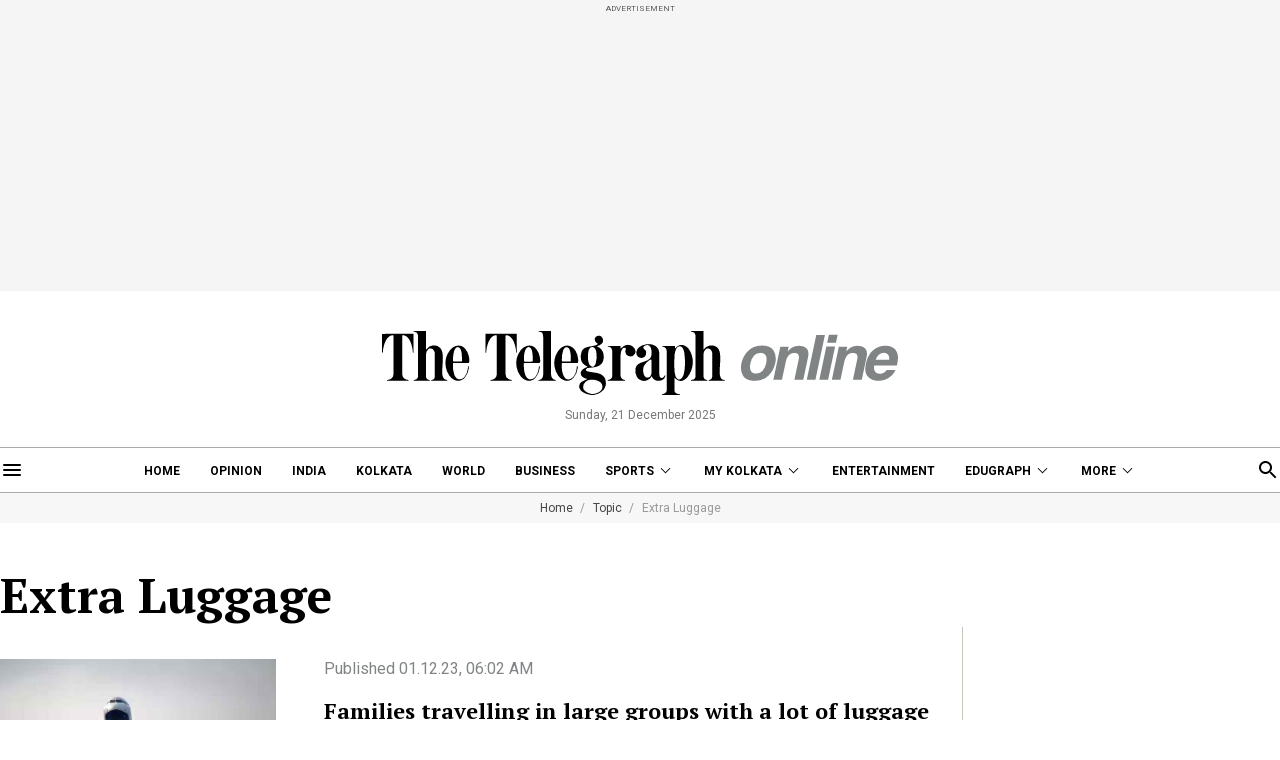

--- FILE ---
content_type: text/css
request_url: https://www.telegraphindia.com/revamp-assets/desktop/css/topic-listing.css?v=0.01
body_size: 1134
content:
.mt-16{margin-top:16px}.pt-16{padding-top:16px}.mt-24{margin-top:24px}.pt-24{padding-top:24px}.mt-32{margin-top:32px}.pt-32{padding-top:32px}.mt-40{margin-top:40px}.pt-40{padding-top:40px}.mt-48{margin-top:48px}.pt-48{padding-top:48px}.mt-56{margin-top:56px}.pt-56{padding-top:56px}.mt-80{margin-top:80px}.pt-80{padding-top:80px}.mt-108{margin-top:108px}.pt-108{padding-top:108px}.container{max-width:1296px;width:100%;margin:0 auto}.dfjcsb{display:flex;justify-content:space-between}figure{position:relative}figure img{display:block;width:100%}a{color:#000}a:hover{color:#b70000}.section-title{font-size:36px;text-transform:uppercase;text-align:center;font-weight:700;font-family:var(--ffroboto)}.fs20{font-size:27px;line-height:27px}.adbox{background:#f5f5f5;padding-bottom:16px}.adbox span{display:block;color:#5d5d5d;font-size:8px;font-family:var(--ffroboto);padding:4px 0 8px;text-align:center}.ad250{min-height:250px;text-align:center}.tac{text-align:center}.topsticky{position:sticky;top:0}.stickyad{position:sticky;top:44px}.betellips{text-overflow:ellipsis;overflow:hidden;display:-webkit-box;-webkit-box-orient:vertical}.betvl-1{-webkit-line-clamp:1}.betvl-2{-webkit-line-clamp:2}.betvl-3{-webkit-line-clamp:3}.betvl-4{-webkit-line-clamp:4}.betvl-5{-webkit-line-clamp:5}.betvl-6{-webkit-line-clamp:6}.betvl-7{-webkit-line-clamp:7}.photoiconbg{width:48px;height:48px;position:var(--pabsolute);bottom:0;left:0;background-color:#b80000;display:var(--df);justify-content:var(--tac);align-items:var(--tac)}.photoiconbg img{width:32px;height:32px}.videoiconbg{width:48px;height:48px;position:var(--pabsolute);bottom:0;left:0;background-color:#b80000;display:var(--df);justify-content:var(--tac);align-items:var(--tac)}.videoiconbg img{width:21px;height:24px}.prelative{position:var(--prelative)}.marketingbanner{overflow:hidden;text-align:var(--tac)}.marketingbanner img{height:280px}.marketingbanner .slick-track{display:var(--df)}.mbarrowbox{width:40px;height:40px;display:var(--df);justify-content:var(--tac);align-items:var(--tac);background:#f2f0f3;position:var(--pabsolute);z-index:9999}.mbarrowbox.mbleftarrow{top:120px;left:0}.mbarrowbox.mbrightarrow{top:120px;right:0}.marketing-banner{position:sticky;z-index:1;top:50px}.ad280{min-height:305px;text-align:center}.ad600{min-height:625px;text-align:center}.ad250{min-height:275px;text-align:center}.ad90{min-height:115px;text-align:center}.paginationbox{display:var(--df);justify-content:var(--tac)}.paginationbox a{background-color:#fff;border:1px solid #d5d5d5;border-radius:50%;height:40px;width:40px;margin-right:var(--pnm24);font-size:16px;color:#444;display:var(--df);justify-content:var(--tac);align-items:var(--tac);font-family:var(--ffroboto)}.paginationbox a:last-child{margin-right:0}.paginationbox a.act{box-shadow:0 3px 6px #00000029;background-color:#b70000;color:var(--white)}.paginationbox a.nxtpvr{background-color:#f4f4f4;border:1px solid #f4f4f4}.stitlenlinkbox h1{font-size:56px;text-align:var(--tac);text-transform:var(--ttuc)}.stitlenlinkbox .slinksbox{font-weight:var(--fwb);font-family:var(--ffroboto);text-align:var(--tac);text-transform:var(--ttuc)}.stitlenlinkbox .slinksbox a{font-size:var(--fs17);padding:0 32px;border-right:1px solid #aaa;height:20px;overflow:hidden;display:inline-block}.stitlenlinkbox .slinksbox a:first-child{padding-left:0}.stitlenlinkbox .slinksbox a:last-child{padding-right:0;border-right:0}.allstoryhline{font-size:36px;text-transform:var(--ttuc);font-weight:var(--fwb);font-family:var(--ffroboto);text-align:var(--tac);padding-top:64px}.datebox{font-size:var(--fs20);color:#b80000;font-family:var(--ffroboto);font-weight:600}.storylisting{border-right:var(--bdr);padding-right:32px;max-width:930px;width:100%}.storylisting li{border-bottom:var(--bdr);padding:32px 0;min-height:180px}.storylisting li a{display:flex}.storylisting li .publishbynowtxt{font-size:16px;color:#808485;font-family:var(--ffroboto)}.storylisting li h2{font-size:22px;line-height:34px;margin:16px 0}.storylisting li figure{width:276px;margin-right:48px;flex-shrink:0}.srhsbox{width:336px;padding-left:32px}/*# sourceMappingURL=section-pagination.css.map */
.stitlenlinkbox .title-left {
    text-align: left;
    font-size: 48px;
}

--- FILE ---
content_type: image/svg+xml
request_url: https://www.telegraphindia.com/my-kolkata-assets/desktop/images/searchicon.svg
body_size: 85
content:
<svg id="search_black_24dp" xmlns="http://www.w3.org/2000/svg" width="24" height="24" viewBox="0 0 24 24">
  <path id="Path_393" data-name="Path 393" d="M0,0H24V24H0Z" fill="none"/>
  <path id="Path_394" data-name="Path 394" d="M15.5,14h-.79l-.28-.27a6.51,6.51,0,1,0-.7.7l.27.28v.79l5,4.99L20.49,19Zm-6,0A4.5,4.5,0,1,1,14,9.5,4.494,4.494,0,0,1,9.5,14Z"/>
</svg>


--- FILE ---
content_type: application/javascript; charset=utf-8
request_url: https://fundingchoicesmessages.google.com/f/AGSKWxWRTCL_20pCvu9_dW4IH3pOn0P9xeru0NXpQMPZ1UfdCy0Ofi1_oChpfTa8jPmzziI9S6T4eoNurILfZbvcoF3q4YsCyEYtCm1bqS0D6qWtjATvsXt-XBeKIf-5z0uh3OTrDTIsQQLWgxYZUGHbAEq-mZJ0NsRd4LpvpNsTr6cxsCR31rhUji8-aP85/_/ads/mt__ad01./ad_rotator./geo/ads.=adshow&
body_size: -1289
content:
window['76905081-9dc3-4155-af8d-50beff931bc7'] = true;

--- FILE ---
content_type: application/javascript; charset=utf-8
request_url: https://cdn4-hbs.affinitymatrix.com/hvrlib/telegraphindia.com/1755592441/v2.js
body_size: 25921
content:
((W,D,N)=>{var r,i,t,e,n;W[N]=W[N]||{},W[N].Logger||(r=W.console||{},i={},t=["log","warn","error","debug","info"],-1<W.location.href.indexOf(e="aff_debug_opt")&&((n=D.createElement("iframe")).id=e,n.width=0,n.height=0,n.style.display="none",D.body.appendChild(n),n.contentWindow?r=n.contentWindow.console:n.contentDocument&&(r=(n.contentDocument.defaultView||n.contentDocument.parentWindow||W).console),G_options.debug=1),t.forEach(function(n){r[n]?i[n]=function(){try{var e,t;"undefined"!=typeof G_options&&G_options.debug&&(e=[].slice.call(arguments),t=new Date,e.unshift([t.getHours(),t.getMinutes(),t.getSeconds()].join(":")),e.unshift("background: #1e5f24; color: #FFFFFF"),e.unshift("%c AffinityHVR "),r[n].apply(r,e))}catch(e){}}:i[n]=function(){}}),i.setTag=function(n){var e={};return t.forEach(function(t){e[t]=function(){var e=[n].concat(Array.from(arguments));i[t].apply(W,e)}}),e},W[N].Logger=i)})(window,document,"__afflib"),((W,D,N)=>{var w,l,o,z,d,r,e;W[N]=W[N]||{},W[N].U||("function"!=typeof Array.prototype.forEach&&(Array.prototype.forEach=function(e,t){t=t||window;for(var n=0;n<this.length;n++)n in this&&e.call(t,this[n],n,this)}),w={},l=W[N].Logger,o=function(e){return t="Function",Object.prototype.toString.call(e)==="[object "+t+"]";var t},w.each=function(e,t,n){if(e)if(o(e.forEach))e.forEach(t,n);else if(Array.isArray(e)||w.isObject(e)){var r=e.length;if(0<r)for(var i=0;i<r;i++)i in e&&t.call(n,e[i],i,e);else for(var a in e)Object.prototype.hasOwnProperty.call(e,a)&&!o(e[a])&&t.call(n,e[a],a,e)}},w.deepClone=function(t){try{return JSON.parse(JSON.stringify(t))}catch(e){l.error(["Fail to clone "+e,t])}},w.getUTCSec="function"==typeof Date.now?function(){return Date.now()/1e3}:function(){return(new Date).getTime()/1e3},w.ext2=function(){for(var e=arguments,t=e[0],n=Object.keys(e[1]||{}),r=1,i=e.length;r<i;r++)for(var a,o=e[r],d=0,f=n.length;d<f;d++)(a=n[d])in o&&("object"==typeof o[a]?t[a]=w.deepClone(o[a]):t[a]=o[a]);return t},w.extend=function(){for(var e,t,n=arguments,r=n[0],i=1;i<n.length;i++)for(t in e=n[i])e.hasOwnProperty(t)&&("object"==typeof e[t]?r[t]=w.deepClone(e[t]):r[t]=e[t]);return r},w.onReady=function(e){var t=D,n="readyState";"interactive"===t[n]||"complete"===t[n]?e():w.addEventListenerOnce(t,"readystatechange",e)},w.addEventListenerOnce=function(e,t,n){function r(){n.apply(e,arguments),w.removeEventListener(e,t,r)}w.addEventListener(e,t,r)},w.addEventListener=function(e,t,n){e.addEventListener?e.addEventListener(t,n,!1):e.attachEvent?e.attachEvent("on"+t,n):e["on"+t]=n},w.removeEventListener=function(e,t,n){e.addEventListener?e.removeEventListener(t,n,!1):e.detachEvent?e.detachEvent("on"+t,n):e["on"+t]=null},w.par=function(e){return(e=e||{}).parentElement||e.parentNode||null},w.hideAllExcept=function(e,t,n){n=n||{};var r,i=[];if(e&&(r=e.children||0))for(var a=0,o=r.length;a<o;a++)if(t===r[a].getAttribute("id"))""!=r[a].style.display&&"1"!=r[a].getAttribute("affmdl")&&(r[a].style.display="",l.debug(['css display="" ',r[a].getAttribute("id")]));else if("grippy-host"!==r[a].className&&(d=r[a],i.push(d)),"none"!=r[a].style.display&&("grippy-host"!==r[a].className&&(r[a].style.display="none"),l.debug(['css display="none" ',r[a].getAttribute("id")]),n)&&n.DBGOK){s=f=d=void 0;var d=r[a];try{var f=d.id,s=d.getAttribute("_affcode");!s&&f&&(f=d.parentElement.id,s=W[N].DFP.searchAdSlotByCodeOrId(f).getAdUnitPath()),f&&s&&W[N].DBG("a",f,s,"aff_hide")}catch(e){}}return i},w.f3sz=function(e,t){for(var n=0,r=e.length;n<r;n++)if(-1<t.indexOf(e[n]))return e[n];return 0},w.getRefreshSizeImpl=z=function(e,t,n,r){for(var n=n||["320x50","300x50"],i=r||[{w:970,s:["970x90","970x250"]},{w:728,s:["728x90","728x280","728x250"]},{w:336,h:600,s:["300x600","336x280","300x250"]},{w:300,h:600,s:["300x600","300x250"]},{w:160,h:600,s:["160x600","120x600"]},{h:600,s:["120x600"]},{w:336,h:280,s:["336x280","300x250"]},{w:300,h:250,s:["300x250"]},{w:320,h:51,s:["320x100","300x100"]}],a=0,o=i.length;a<o;a++){var d=i[a];switch((e=>{var t=[];if(Array.isArray(e.s||0)&&0<e.s.length)for(var n=["w","h"],r=0;r<2;r++){var i=n[r];i in e&&t.push(i)}return t=t.join("")})(d)){case"wh":if(e>=d.w&&t>=d.h)return l.info(["szmaping-both",d,{adWidth:e,adHeight:t}]),d.s;break;case"w":if(e>=d.w)return l.info(["szmaping-width",d,{adWidth:e,adHeight:t}]),d.s;break;case"h":if(t>=d.h)return l.info(["szmaping-height",d,{adWidth:e,adHeight:t}]),d.s;break;default:l.error(["szmaping-invalid-conf",d,{adWidth:e,adHeight:t}])}}return l.info(["szmaping-default",n,{adWidth:e,adHeight:t}]),n},w.f3szSmaller=function(e,t,n){var r,i,a=e[0],o=a.split("x"),d=parseInt(o[0],10),f=parseInt(o[1],10),s=[],l=1,u="function"==typeof(n=n||{}),c=0,g=0,p=0,h=function(e){return 1};if(u?c=l=0:n.samesz?(l=0,g=1):(0<(n.w_max_perc||0)||0<(n.h_max_perc||0)||n.custSzMap)&&(u=l=0,i=(c=n).szMobileOnly||0)&&Array.isArray(i)&&i.length&&(w.isMobile()||(h=function(e){return-1==i.indexOf(e)})),n.custSzMap){for(var o=e[0].split("x"),e=t,m=[],b=0,v=(s=((e,t,n)=>{for(var r,i,a=z(e,t),o=[],d=0,f=0,s=a.length;f<s;f++)-1<n.indexOf(a[f])&&(r=0|(i=a[f].split("x"))[0],i=0|i[1],r==e&&i==t&&(d=1),o.push([r,i]));return 0<o.length&&0==d&&o.push([e,t]),o})(0|o[0],0|o[1],e)).length;b<v;b++)h(s[b][0]+"x"+s[b][1])&&m.push(s[b]);return m=1==m.length&&-1==e.indexOf(m[0][0]+"x"+m[0][1])?0:m}for(var y,A,x,S,I,b=0,v=t.length;b<v;b++)(r=t[b].split("x"))[0]=parseInt(r[0],10),r[1]=parseInt(r[1],10),(u&&n(d,f,r[0],r[1])||c&&h(t[b])&&(y=c,A=d,x=f,S=r[0],I=r[1],S<=A&&I<=x?1:(S-A)/A*100<=y.w_max_perc&&(I-x)/x*100<=y.h_max_perc)||g&&r[0]==d&&r[1]==f||l&&h(t[b])&&r[0]<=d&&r[1]<=f)&&(s.push([r[0],r[1]]),a==t[b])&&(p=1);return s.length?p||s.push([d,f]):s=0,s},d={},w.set_min_size=function(e,t={}){var n,r,i,a;e&&(n=e.getBoundingClientRect(),r=(i=W.getComputedStyle(e)).minWidth,i=i.minHeight,a=e.style,("auto"!=r&&"0px"!=r&&""!=r||"auto"!=i&&"0px"!=i&&""!=i)&&(d[e.id]={minWidth:r,minHeight:i}),a.minWidth=n.width+"px",0<Object.entries(t).length&&t.enabled&&t.minHeight?a.minHeight=t.minHeight+"px":a.minHeight=n.height+"px")},w.restore_min_size=function(e){var t;e&&(t=e.id,e=e.style,d[t]?(e.minWidth=d[t].minWidth,e.minHeight=d[t].minHeight):e.removeProperty?(e.removeProperty("min-width"),e.removeProperty("min-height")):(e.minWidth="0px",e.minHeight="0px"))},w.loadScript=function(e){var t=document,n=t.createElement("script"),t=t.getElementsByTagName("script")[0];n.async=1,n.src=e,t.parentNode.insertBefore(n,t)},w.tryntm=function(e,t,n){0<t&&!n(t)&&setTimeout(function(){w.tryntm(e,t-1,n)},e)},w.onReady(function(){r=!!D.body.style.removeProperty}),w.setCssKV=function(e,t,n){""===(e.style[t]=n)&&r&&e.style.removeProperty(t)},w.setCss=function(e,t){e.style.removeProperty;if(Array.isArray(t))for(var n=0,r=t.length;n<r;n++)w.setCssKV(e,t[n],t[n+1]),n++;else for(var i in t)t.hasOwnProperty(i)&&w.setCssKV(e,i,t[i])},w.onReadyMultiTry=function(t){var n=t.mx=t.mx||10,r=t.dly=t.dly||500;w.onReady(function e(){t.fn()||n--&&setTimeout(e,r)})},w.rnd1=function(){return Math.random().toString(36).replace(/[\d]/g,"").substr(1)},w.vmdl=function(e){e&&e.style&&(e.style.display="table-cell",e.style["vertical-align"]="middle")},e=/iPhone|iPad|iPod|Android|phone|Mobile/i.test(W.navigator.userAgent),w.isMobile=function(){return e},w.getScrollPos=void 0!==W.pageXOffset?function(){return window.pageYOffset}:"CSS1Compat"===(document.compatMode||"")?function(){return document.documentElement.scrollTop}:function(){return document.body.scrollTop},w.getHeadTag=function(){var e=D.getElementsByTagName("head");return e&&e.length||(e=D.getElementsByTagName("script"))&&e.length?e[0]:D.body},w.addCss=function(e){var t=D.createElement("style");t.type="text/css",t.styleSheet?t.styleSheet.cssText=e:t.appendChild(D.createTextNode(e)),w.getHeadTag().appendChild(t)},w.onSmoothScroll=function(t,n){var r,i,a,o=t;0<=(n=n||0)&&(r=function(){return(new Date).getTime()},"function"==typeof Date.now&&(r=function(){return Date.now()}),a=i=0,o=function(){var e;a&&clearTimeout(a),(a=0)!==i&&0<(e=n-(r()-i))?a=setTimeout(o,e):(t(),i=r())},w.addEventListener(D,"scroll",o));return function(){w.removeEventListener(D,"scroll",o)}},W[N].chkDomain=function(e,t){for(var n=e,r=0,i=(n=Array.isArray(n)?n:[n]).length;r<i;r++)if(W[N].chkDomainImpl(n[r],t))return 1;return 0},W[N].chkDomainImpl=function(e,t){var n;return(t=""==(t=t||window.location.hostname||"")&&2<=(n=window.location.href.split("/")).length&&("https:"==n[0]||"http:"==n[0])&&""==n[1]&&""!=n[2]&&(n=n[2].split(":"))[0]?n[0]:t)==e||2==(n=t.split("."+e)).length&&""==n[1]?1:0},w.isObject=function(e){return!!e&&"object"==typeof e&&!Array.isArray(e)},w.parseFloat2=function(e,t){e=parseFloat(e);return e=isNaN(e)?t:e},w.renderAdHBOnly=function(e,t,n,r){try{r=r||{};var i,a,o=D.createElement("iframe"),d={frameborder:"0",scrolling:"no",marginheight:"0",marginwidth:"0",topmargin:"0",leftmargin:"0",allowtransparency:"true",width:"0",height:"0"};for(a in(d=w.extend(d,r.atr||{})).cnt=1,e.querySelector&&(i=e.querySelector("iframe[hbonly]"))&&i.getAttribute&&(d.cnt=1+(0|i.getAttribute("cnt"))),d)d.hasOwnProperty(a)&&o.setAttribute(a,d[a]);e.innerHTML="",e.appendChild(o);var f,s,l=0;if(l=o.contentWindow&&o.contentDocument||o.contentWindow.document||0){n.renderAd(l,t.hb_adid);try{G_options&&G_options.debug&&(f=l.createElement("div"),s=e.parentNode.id,W[N]._DISPN=W[N]._DISPN||{},W[N]._DISPN[s]=(W[N]._DISPN[s]||0)+1,f.innerHTML="AD:"+W[N]._DISPN[s],f.style.position="absolute",f.style.left="25%",f.style.top="25%",f.style.color="red",f.style.fontSsize="39px",f.style.background="white",l.body.appendChild(f))}catch(e){}return 1}}catch(e){}return 0},w.dipxs=function(e,t,n){var r;let i=e;for(r of t.split(".")){if(!i||!i.hasOwnProperty(r))return n;i=i[r]}return i},W[N].U=w)})(window,document,"__afflib"),((W,N)=>{W[N]=W[N]||{},W[N].S||(W[N].S={check:function(e){var t=!0,n=W.location.href;if(e.whitelist&&e.whitelist.length)for(var t=!1,r=0;r<e.whitelist.length;r++)if(-1<n.indexOf(e.whitelist[r])){t=!0;break}if(e.blacklist&&e.blacklist.length&&t)for(r=0;r<e.blacklist.length;r++)if(-1<n.indexOf(e.blacklist[r])){t=!1;break}return t}})})(window,(document,"__afflib")),((W,D,N)=>{var w,i,z,n,a,d,C,f,E,o,s,t,r,l,u,O,_,R,P;function c(e,t){var n=t.slot.getSlotElementId(),r=t.slot.getAdUnitPath();s[n]=s[n]||{a:r,r:0,v:0,rt:0,vt:0},s[n][e]++,"r"==e&&s[n][e]++,s[n][e+"t"]=i.getUTCSec(),"r"===e&&t.isEmpty&&(s[n].v++,s[n].vt=i.getUTCSec()),w.debug(e,n,s[n])}function g(e,t){l[e]&&l[e].forEach(function(e){try{e.apply(W,t)}catch(e){}})}function p(r,e){var t=document.getElementById(e),e=e.split("_"),e=(e.shift(),document.getElementById(e.join("_"))),n=[];return e&&t&&t.dataset.szv3&&(n=h(e))&&(r.length?n.forEach(function(e){for(var t=!1,n=0;n<r.length;n++)e.join("x")==r[n].join("x")&&(t=!0);t||r.push(e)}):r=n),r}function h(e){if(e&&e.dataset)try{var t=e.dataset.sizeMapping||"",r={"301x51":[[300,250]],"321x51":[[320,250],[300,250]]};if(t){l=window,u=l.document,g=void(g=c=0)!==l.innerWidth?(c=l.innerWidth,l.innerHeight):(void 0!==u.documentElement&&void 0!==u.documentElement.clientWidth&&0!=u.documentElement.clientWidth?(c=u.documentElement.clientWidth,u.documentElement):(c=u.getElementsByTagName("body")[0].clientWidth,u.getElementsByTagName("body")[0])).clientHeight;var n={w:c,h:g},i=JSON.parse(t);if(Array.isArray(i))for(var a=0;a<i.length;a++){var o=i[a];if(Array.isArray(o)&&2==o.length){var d=o[0],f=o[1];if(d[0]=0|d[0],d[1]=0|d[1],Array.isArray(d)&&2==d.length&&Array.isArray(f)&&d[0]<=n.w&&d[1]<=n.h){var s=[];if(f.forEach(function(e){var t,n=0|e[0],e=0|e[1];1<n&&1<e&&((t=r[n+"x"+e]||0)?t.forEach(function(e){s.push(e)}):s.push([n,e]))}),0<s.length)return console.log("szv3 detected sizeMapping",{id:e.id,sel:s,atr:o}),s}}}}}catch(e){}var l,u,c,g;return null}W[N]=W[N]||{},W[N].DFP||(w=W[N].Logger.setTag("DFP"),i=W[N].U,z={useDomFor1x1:!1,useFillSz:!1,useExtraFillSz:!1,szv2:{enabled:!1,szTp:239,custSzMap:!0}},n=[{w:970,h:250,s:["970x250","970x90"]},{w:970,h:90,s:["970x90","728x90"]},{w:728,h:90,s:["728x90"]},{w:300,h:600,s:["300x600","160x600"]},{w:160,h:600,s:["160x600","120x600"]},{w:120,h:600,s:["120x600"]},{w:320,h:480,s:["320x480","300x250"]},{w:336,h:280,s:["336x280","300x250"]},{w:300,h:250,s:["300x250"]},{w:320,h:100,s:["320x100","320x50"]},{w:300,h:100,s:["300x100","300x50"]},{w:320,h:50,s:["320x50","300x50"]},{w:300,h:50,s:["300x50"]}],a={"970x250":["970x250","970x90"],"970x90":["970x90","728x90"],"728x90":["728x90"],"300x600":["300x600","160x600"],"160x600":["160x600","120x600"],"120x600":["120x600"],"320x480":["320x480","300x250"],"336x280":["336x280","300x250"],"300x250":["300x250"],"320x100":["320x100","320x50"],"300x100":["300x100","300x50"],"320x50":["320x50","300x50"],"300x50":["300x50"]},d=function(e,t){if(t)for(var n in t)t.hasOwnProperty(n)&&e.setTargeting(n,t[n])},C=function(e){for(var t,n=f(),r=0,i=n.length;r<i;r++)if(e===(t=n[r]).getSlotElementId()||e===t.getAdUnitPath())return t;return 0},f=function(){var e=[];return e=googletag.apiReady?googletag.pubads().getSlots():e},E=function(e,t){var n,r,i,a,o=e,d=0,f=0,e=("string"!=typeof e?e.getSlotElementId&&(o=e.getSlotElementId(),n=e):n=C(e),0),s=0,l="",u="szFromDom";return(a=D.getElementById(o))&&a.getAttribute("data-google-query-id")&&(-1<(a=a.querySelector("div")).id.indexOf("google_pubconsole_overlay")&&(0==(e=0|window.getComputedStyle(a).getPropertyValue("max-width").replace("px",""))&&(e=0|window.getComputedStyle(a).getPropertyValue("width").replace("px","")),0==(s=0|window.getComputedStyle(a).getPropertyValue("max-height").replace("px",""))&&(s=0|window.getComputedStyle(a).getPropertyValue("height").replace("px","")),i=n.getAdUnitPath(),D.getElementById(o).querySelectorAll("div").forEach(function(e){-1<e.id.indexOf(i)&&(a=e)}),w.info("google-debug-console-div-found",o,a)),1<a.id.indexOf(n.getAdUnitPath()))&&((r=a.querySelector("iframe"))?1<r.id.indexOf(n.getAdUnitPath())&&(r=r.getClientRects())&&r.length&&(d=0|r[0].width.toFixed(0),f=0|r[0].height.toFixed(0),l="ad-iframe"):(d=0|a.style.width.replace("px",""),f=0|a.style.height.replace("px",""),l="ad-div-attr")),1<d&&1<f?(w.info(u,o,[d,f],"szTp="+l),[d,f]):1<e&&1<s?(w.info(u,o,"google-debug-console-div-found",[e,s],"size-from-debug-console"),[e,s]):t&&1<d&&(n.getSizes().forEach(function(e){e.getWidth&&d==e.getWidth()&&(f=e.getHeight())}),1<d)&&1<f?(w.info(u,o,[d,f],"szTp="+(l="first-defined-size-width-match")),[d,f]):(w.error(u,o,"sz=0 failed"),0)},s={},r="impressionViewable",(l={})[t="slotRenderEnded"]=[function(e){c("r",e)}],l[r]=[function(e){c("v",e)}],googletag.cmd.push(function(){googletag.pubads().addEventListener(t,function(e){g(t,arguments)}),googletag.pubads().addEventListener(r,function(e){g(r,arguments)})}),o={triggerEvent:g,eventSub:function(e,t){l[e]&&l[e].push(t)},adViewed:function(e){return s[e]&&s[e].v?s[e].rt<=s[e].vt:0},evtClr:function(e){for(var t=0,n=e.length;t<n;t++)s[e[t]]&&delete s[e[t]]}},u={},O=function(e,t){return u[e]||u[t]||""},_=function(e,t){var n,r,i=0;return t=e&&((i=e.getTargetingMap&&(n=e.getTargetingMap())&&"hb_size"in n&&(r=n.hb_size,Array.isArray(r))&&r.length?r[0]:i)||e.getTargeting&&(r=e.getTargeting("hb_size"),Array.isArray(r))&&r.length&&(i=r[0]),R(i))?i:t},R=function(e){var t,n=!1;return"string"==typeof e&&2==(e=e.split("x")).length&&(t=0|e[0],e=0|e[1],n=1<t&&1<e),n},P=function(e,t,n,r){return a[n]||[n]},W[N].DFP={setTargeting:d,ensureDfpSlot:function(t,e,n,r){r=r||{};var i,a=0,o=1;if(f().forEach(function(e){n==e.getSlotElementId()&&(t==e.getAdUnitPath()?(o=0,i=e):(a=1,w.error("divId="+n+" was used with adunit-code="+e.getAdUnitPath()+" instead "+t)))}),!a)return o&&("string"==typeof e&&((e=e.split("x"))[0]=0|e[0],e[1]=0|e[1]),e=p(e,n),i=googletag.defineSlot(t,e,n).addService(googletag.pubads()),w.info("googletag.defineSlot",[t,e,n])),W[N].extCustKwTargeting&&((e={}).divId=n,e=W[N].extCustKwTargeting(e))&&"object"==typeof e&&Object.assign(r,e),d(i,r),i},refreshSlot:function(e,t){w.debug("googletag.pubads().refresh() ",e),d(e,t),googletag.pubads().refresh([e])},getAdSizeUsingDom:E,getSlots:f,eventSub:o.eventSub,triggerEvent:o.triggerEvent,adViewed:o.adViewed,evtClr:o.evtClr,display:function(e){w.debug(['googletag.display( "',e,'" )'].join("")),googletag.display(e)},searchAdSlotByCodeOrId:C,_debug_trigger_render_event:function(n,e,r){e=e||500,setTimeout(function(){try{w.debug(["DUMMY ",r,n.getAdUnitPath(),n.getSlotElementId()].join(" "));var e=n.getSizes()[0],t=[e.getWidth(),e.getHeight()];o.triggerEvent("slotRenderEnded",[{slot:n,size:t}]),o.triggerEvent("impressionViewable",[{slot:n,size:t}])}catch(e){}},e)},getAllSizes:function(e,n){if(z.szv2&&z.szv2.enabled)try{for(var t,r=e,i=n,a=O(r),o=(R(a)||(d=E(r))&&(a=d.join("x")),[]),d=C(r),f=[],s=[],l=((a=d&&(R(a)||(a=_(d,0)),d.getSizes().forEach(function(e){var t;e.getWidth&&(t=0|e.getWidth(),e=0|e.getHeight(),1<t)&&1<e&&o.push(t+"x"+e)}),!R(a))&&o.length?o[0]:a)&&(d=0|(s=a.split("x"))[0],t=0|s[1],s=[a],z.szv2.custSzMap)&&(f=P(d,t,a,z.szv2.custSzMap)),[{l:"fill",d:s},{l:"define",d:o},{l:"custMp",d:f}]),u={},c=[],g=[],p=0,h=l.length;p<h;p++){var m=l[p].l,b=l[p].d;u[m]=[];for(var v=0,y=b.length;v<y;v++){var A,x=b[v];-1==c.indexOf(x)&&(c.push(x),(A=x.split("x"))[0]=0|A[0],A[1]=0|A[1],g.push(A),u[m].push(x))}}return u.divId=r,w.info("szv2",u),i?c:g}catch(e){}n=n||0;var S,I=[];if(z.useFillSz){d=O(e);if(d&&"1x1"!=d)return I=n?[d]:[[0|(d=d.split("x"))[0],0|d[1]]]}try{(S=C(e))&&S.getSizes().forEach(function(e){var t;e.getWidth&&(t=0|e.getWidth(),e=0|e.getHeight(),1<t)&&1<e&&(n?I.push(t+"x"+e):I.push([t,e]))})}catch(e){}return I.length||(z.useDomFor1x1&&(I=E(e)).length?n&&(I=[I.join("x")]):I=0),I},getSlotDefinedSizes:function(e,n,r,t){n=n||0,r=r||0,t=t||0;var i=[];return e&&e.getSizes&&(e=e.getSizes())&&e.forEach&&e.forEach(function(e){var t;e.getWidth&&(t=0|e.getWidth(),e=0|e.getHeight(),r||1<t&&1<e)&&(n?i.push(t+"x"+e):i.push([t,e]))}),i=t&&0===i.length?!1:i},setDfpOpt:function(e,t){"szv2"===e&&t.enabled&&(t.szTp=239,t.custSzMap=!0===t.custSzMap?n:0),z[e]=t},setFilSz:function(e,t,n){u[e]=n,u[t]=n},addCurrentFillSize:function(e,t){try{if(t.length&&z.useExtraFillSz){var n=E(e),r=[],i=0;if(Array.isArray(n)&&n.join?r=n:n.split&&(r=n.split("x")),2==r.length){var a=[parseInt(r[0]||0),parseInt(r[1]||0)];if(a[0]&&a[1]){for(var o=a.join("x"),d=0,f=t.length;d<f;d++)o==t[d].join("x")&&(i=1);i||t.push(a)}}}}catch(e){w.error(e)}return t},szv3Impl:p,getDefinedSize:h})})(window,document,"__afflib"),((W,D,N)=>{var z,C,r,l,u,e,t,o,d,f,n,i,a,s,c,E,O,_,g,p,h,R,P,m,b;function v(e){function a(e){void 0===e&&(e=S.getVisPerc()),v<=e&&(n.start(),n.checkNRefresh())}z.log("new AfInterval()",e);var o,d,f=e.fn||!1,s=e.id||"",l=e.delaySec||r.delaySec,u=[],c=e.maxCall||r.maxCall,g=0,t=e.viewOpt||0,p=e.fixIntrvlDlySec||0,h=e.fixIntrvlByCalbk||0,m=0,b=0,v=("minVisblePerc"in e?e:r).minVisblePerc,y=1,A=C.getUTCSec(),x=D.getElementById(s),n=this,S=x?new O(x,v,a,{viewOpt:t}):null,I=1,w=0;(p<1||"function"!=typeof h)&&(h=0),u=Array.isArray(l)?l:[0+l],l=u[0],s?(P++,this.isDetached=function(){return!(x&&0<x.getClientRects().length)},this.destroy=function(){n.stop(),S&&S.unobserve(),i(s)},this.isDone=function(){return c<=g},this.stop=function(){y=0},this.start=function(){y=1},this.setViewOpt=function(e){S.setViewOpt(e)},this.setDelaySec=function(e){l=(u=[e])[0]},this.setHidden=function(){I=1},this.getVisPercOrg=function(e){return S.getVisPercOrg(e)},this.modifyCurrCall=function(e){g+=e},this.setMinVisblePerc=function(e,t){z.log([x,"setMinVisblePerc",e,t=t||""]),v!=e&&(v=e,S&&S.unobserve(),S=new O(x,v,a))},o=C.getUTCSec(),z.log((d="HBOnly:fixIntrvl:")+"init"),this.checkNRefresh=function(e){if(!x){if(!(x=D.getElementById(s)))return;S=new O(x,v,a)}if(-2===(e=e||C.getUTCSec())?(A=-2,e=C.getUTCSec()):-3===e&&(A=-3,o=e-p+2),y&&g<=c&&E.isVisible()&&A+l<=e){var t,n,r=S.getVisPerc(),i=0;if(h&&(n=p<=(t=e-o))&&(z.log(d+"# ",{id:s,curLoop:n,df:t,fixIntrvlDlySec:p,fixIntrvlLastCallTms:o,nowSec:e}),o=e,-1==this.getVisPercOrg(1)?h(function(e){try{e&&e.ok?(m=e.ok,(b=e.targeting).id2=s,z.log(d+"targeting=ok",s,b)):z.warn(d+"targeting=er",s,e)}catch(e){}},"A1-NotInView"):h(function(e){try{e&&e.ok?(m=e.ok,(b=e.targeting).id2=s,z.log(d+"targeting=ok",s,b)):z.warn(d+"targeting=er",s,e)}catch(e){}},"A1")),m||v<=r)if(m=0,A=C.getUTCSec(),o=A,I&&(w=A,I=0),g<c){g++;try{i=f({curCall:g,totCall:c,visPerc:r,delaySec:l,visSec:A-w,targeting:b})}catch(e){}l=u[(g+=(b=0)|i)%u.length],c<=g&&(this.stop(),S.unobserve(),S=null,delete R[s],P--)}else delete R[s],P--;else I=1}},R[s]=this,E.isVisible()&&_("new")):y=0}function y(){if(P<=0)z.log("All done[1]"),g();else if(0<P&&E.isVisible()){var e,t=C.getUTCSec();for(e in R)R.hasOwnProperty(e)&&R[e].checkNRefresh(t)}}function A(){c=c||W.setInterval(x,200)}function x(){a!=W.scrollY?a=W.scrollY:s!=W.scrollX?s=W.scrollX:(W.clearInterval(c),c=0,y())}W[N]=W[N]||{},W[N].Ref||(z=W[N].Logger.setTag("RF "),C=W[N].U,r={delaySec:45,maxCall:1,minVisblePerc:50},t="IntersectionObserverEntry",l=W[e="IntersectionObserver"]&&"function"==typeof W[e]&&W[t]&&"function"==typeof W[t]?(o={},d=function(e){e.forEach(function(e){var t=e.target.id;o[t]&&o[t](e.intersectionRatio)})},f={},{obsreve:function(e,t,n,r,i){var a;e.id&&(a=(t=Array.isArray(t)?t:[t]).join(""),r=r||null,i=i||"0px",t=t||[1],o[e.id]=n,f[a]||(f[a]=new W.IntersectionObserver(d,{root:r,rootMargin:i,threshold:t})),f[a].observe(e))},unobserve:function(e,t){e.id&&(t=(t=Array.isArray(t)?t:[t]).join(""),f[t]&&f[t].unobserve(e),o[e.id]=!1)}}):0,u=!!l,n=function(e){var t=document,n="readyState",r="attachEvent";"interactive"===t[n]||"complete"===t[n]?e():t[r]?t[r]("onreadystatechange",e):t.addEventListener("readystatechange",e)},i=function(){},E=new function(){function e(){i.forEach(function(e,t){e(document[r])})}var t,n,r="",i=[];this.isVisible=function(){return!document[r]},this.addOnChange=function(n){var r=0;i.forEach(function(e,t){e===n&&(r=1)}),0===r&&i.push(n)},n="",void 0!==document.hidden?(t="hidden",n="visibilitychange"):void 0!==document.msHidden?(t="msHidden",n="msvisibilitychange"):void 0!==document.webkitHidden&&(t="webkitHidden",n="webkitvisibilitychange"),document.addEventListener(n,e,!1),r=t},O=function(o,e,t,n){function r(e){e=e||0;var t=o.getBoundingClientRect(),n=document.documentElement,r=[t.left,t.top,t.bottom,document.documentElement.clientHeight].join(),i=window.innerHeight||n.clientHeight,n=window.innerWidth||n.clientWidth,a=(s&&(t={width:t.width,height:t.height,left:t.left,top:t.top,right:t.right,bottom:t.bottom},s.width&&(t.width=s.width,t.right=t.left+s.width),s.height)&&(t.height=s.height,t.bottom=t.top+s.height),0);return!e&&d==r||(e||(d=r),a=0<t.left&&0<t.top&&t.bottom<=i&&t.right<=n?100:((r={l:0,t:0,b:0,r:0}).l=0<t.left?t.left:0,r.t=0<t.top?t.top:0,r.b=i<t.bottom?i:t.bottom,r.r=n<t.right?n:t.right,i=t.height*t.width,0<(n=100*((r.b-r.t)*(r.r-r.l))/i)?n:-1)),e||(f=a),a}var d,i,f,a,s=(n=n||{}).viewOpt||0;this.setViewOpt=function(e){s=e};e<=0?(this.getVisPerc=this.getVisPercOrg=function(e){return e?r(e):100},this.unobserve=function(){}):(this.getVisPercOrg=r,u?(i=[e/100],f=this.getVisPercOrg(),a=this,l.obsreve(o,i,function(e){f=s?a.getVisPercOrg():100*e,t(f)}),this.getVisPerc=function(){return o.afVis&&!o.afVis()?0:f=s?a.getVisPercOrg():f}):this.getVisPerc=function(){return o.afVis&&!o.afVis()?0:this.getVisPercOrg},this.unobserve=function(){u&&l.unobserve(o,i)})},_=function(e){m||(z.log("setInterval started by "+e),y(),m=W.setInterval(y,500),n(p))},g=function(e){if(m)for(var t in W.clearInterval(m),m=0,z.log("setInterval stoped by "+e),h(),R)R.hasOwnProperty(t)&&R[t].setHidden()},E.addOnChange(function(){(E.isVisible()?_:g)("page")}),a=W.scrollY,s=W.scrollX,c=0,h=function(){p.called=0,C.removeEventListener(D.body,"scroll",A),C.removeEventListener(W,"scroll",A)},n(p=function(){p.called||(p.called=1,C.addEventListener(D.body,"scroll",A),C.addEventListener(W,"scroll",A))}),R={},m=P=0,b={},i=function(e){if(b[e]){try{b[e].stop()}catch(e){}b[e]=0}},W[N].Ref={initAfInterval:function(e){if(e.id=e.id||"",""!==e.id)return b[e.id]||(b[e.id]=new v(e)),b[e.id]},removeAfInterval:i,getDefSet:function(){return C.deepClone(r)}},W[N].Ref.visPerc=function(e){var t,n,r,i=0,e=e?e.getBoundingClientRect():0;return e&&(r=document.documentElement,n=window.innerHeight||r.clientHeight,r=window.innerWidth||r.clientWidth,i=0<e.left&&0<e.top&&e.bottom<=n&&e.right<=r?100:((t={l:0,t:0,b:0,r:0}).l=0<e.left?e.left:0,t.t=0<e.top?e.top:0,t.b=n<e.bottom?n:e.bottom,t.r=r<e.right?r:e.right,n=e.height*e.width,0<(r=100*((t.b-t.t)*(t.r-t.l))/n)?r:-1)),i})})(window,document,"__afflib"),((W,D,N)=>{if(W[N]=W[N]||{},!W[N].AffRefresh){var $=W[N].DFP,Q=W[N].U,me=W[N].S||{check:function(){return console.error("section dummy function"),!0}},ee=W[N].Logger.setTag("ARF"),t=W[N].Ref.getDefSet(),be=Q.extend({minVisblePercArr:[]},t,{au:"",contrId:"",contrAu:"",sz:"",kw:"",rfau:[{au:"affinity"}],srvKey:"rfr",visSec:0,alwsmlsz:0,isRecoveredAd:0,isEmpty:0}),ve=Q.extend({self:0,idx:0},t,{au:"",contrId:"",sz:"",kw:"",divId:"",isDef:"",uid:"",alsz:0}),T=0,P=function(){},R=0,ye=0,Ae=!0,k=0,xe=!0,Se=!0,V=0,Ie=!0,K={},H=!1,B=!1,we=["21930596546","42115163"],ze=!1,Ce=!0,Ee=!1,Oe=!1,F=0,te=!1,_e=!1,Re=!1,q=1,ne="top",j=0,L=0,U=0,M=0,Pe=0,re=0,ke=0,Ve=0,De=!1,ie=0,Te=0,G=0,X=0,c=!0,g="",He=0,Be=0,ae={enable:0,lstTms:0,chk:function(){return 0}},Fe={},je=function(){return 0},Le=!1,oe={enabled:!1,url:"https://z.moatads.com/yieldsolutionsheader526020171278/moatheader.js",dlySec:25},Ue=0,Me=0,Ne=0,We=function(){return 0},de=0,Ge=0,fe=0,Xe=0,Ke=0,qe=!1,Je=!1,Ye=function(){return 0},Ze=function(){return 0},$e=function(){return 0},Qe=!1,et=!1,se={},le={enabled:!1,type:["adsense"]},tt=function(){return!0},nt=0,ue=0,rt=function(){return 0},it=0,ce=0,at=0,ge=!0,ot=!1,pe=!1,he=!1,dt=!1,ft=function(e,t,n){},st=!1,lt=[],ut={},p=function(){var e="affuuid",t="";try{(t=W.localStorage.getItem(e))||(t="XXXXXXXX-XXXX-4XXX-YXXX-XXXXXXXXXXXX".replace(/[XY]/g,function(e){var t=16*Math.random()|0;return("X"==e?t:3&t|8).toString(16)}),W.localStorage.setItem(e,t))}catch(e){}return t},ct=function(e){var t=-1<e.indexOf("browsi_adContainer");return ee.info("isBrowsi",t,e),t},gt=function(e){var t,n,r,i,a,o,d,f=D.getElementById(e),s=!1,l=0,u=["a"];return f&&(u.push("b"),t=(e=>{var t,n,r;try{e&&((n=e.contentWindow&&(t=e.contentWindow).document?t.document:n)||(e.contentDocument?(n=e.contentDocument).document&&(n=n.document):e.id&&(r=W.frames[e.id])&&(n=r.document)),t||n&&(t=n.defaultView||n.parentWindow))}catch(e){}return{W:t,D:n}})(f.querySelector("iframe")))&&t.W&&t.D&&(u.push("c"),n=t.W,r=t.D,i=u,o=a=0,d=n.google_sv_map||0,n.google_sv_map&&(i.push("E1"),Object.keys(d).forEach(function(e){var t;"0x0"==(d[e].google_ad_format||"")?i.push("E2"):(e=r.getElementById(e),i.push("g1"),e&&"true"==e.getAttribute("data-load-complete")&&(i.push("g2"),e=e.parentElement)&&(i.push("g3"),e=e.parentElement)&&(t=e.getAttribute("data-ad-status"),e=e.getAttribute("data-adsbygoogle-status"),i.push("g4",t,e),"done"==e)&&("unfilled"==t?(i.push("g5"),o=1):"filled"==t&&(i.push("g6"),o=1,a++)))})),l=(t={done:o,adCount:a}).done,(s=0===t.adCount)?(u.push("d2"),G_options&&G_options.debug&&(f.style.border="3px dashed darkcyan")):u.push("d1")),ee.log("AdsenseChk",e,u.join(", ")),{isEmpty:s,done:l}},f=function(e,t){this.getWidth=function(){return e},this.getHeight=function(){return t}},pt=function(e){return!1},ht=function(e){if(e&&e.aff&&e.aff.def&&e.aff.def.custdefSz){e=e.aff.def.custdefSz;if(e.enabled&&e.screen&&e.screen.length&&e.au&&Object.keys(e.au).length){for(var o=e.au,t=e.screen,n="",d="",r=0,i=t.length;r<i;r++){var a=t[r];if(a&&a.rl&&a.nm){if(window.matchMedia(a.rl).matches){n=a.rl,d=a.nm;break}}else ee.e("invalid formate custDefSize",a)}d?(et=!0,ee.info("init_custDefSize()",d,n),pt=function(e){var t,n,r,i=e.getAdUnitPath(),a=e.getSlotElementId();return!(!o[i]||!o[i][d]||(t=[],(n=o[i][d]).forEach(function(e){t.push(new f(e[0],e[1]))}),r=e.getSizes(),e.getSizesOrg=function(){return r},e.getSizes=function(){return t},ee.info("custDefSize",a,i,n),0))}):ee.warn("init_custDefSize() no-rule-matched")}}},mt=function(e,t){var n,r=[];return t?(t.forEach(function(e){r.push(new f(e[0],e[1]))}),n=e.getSizes(),e.getSizesOrg=function(){return n},e.getSizes=function(){return r},!0):(ee.warn("Google resolved sizes not found from ads response"),!1)},r=function(S){try{T=W.G_options&&W.G_options.debug&&W[N].DBG&&"function"==typeof W[N].DBG,P=T?W[N].DBG:function(){},S.pub=S.pub||{},S.pub.def=S.pub.def||{},"useAddCallCount"in S.aff.def&&(dt=!!S.aff.def.useAddCallCount),S&&S.aff&&S.aff.overridingProperties&&S.aff.overridingProperties.enabled&&(ut=S.aff.overridingProperties),"msz"in S.pub.def&&(ge=!!S.pub.def.msz);var e,t,n,r="Ignored";if((de="ignoreEmptyAds"in S.pub.def?!!S.pub.def.ignoreEmptyAds:de)||(r="Delayed","firstRefreshImediatly"in S.pub.def&&(Ge=!!S.pub.def.firstRefreshImediatly)&&(r="Imediate",0<(e=Q.parseFloat2(S.pub.def.firstRefreshDlyMiliSec||0,0)))&&(r="dly-milisec = "+e,fe=e)),ee.log("EmptyAd-HVR-"+r),"restoreOrgAttr"in S.pub.def&&Array.isArray(S.pub.def.restoreOrgAttr)&&S.pub.def.restoreOrgAttr.length&&(lt=S.pub.def.restoreOrgAttr),"mszIgnore"in S.pub.def&&Array.isArray(S.pub.def.mszIgnore)&&S.pub.def.mszIgnore.length&&(ce=S.pub.def.mszIgnore,at="*"===ce[0],$.setDfpOpt("useFillSz",!0)),"callDelaySec"in S.pub.def&&(R=parseFloat(S.pub.def.callDelaySec),isNaN(R)||R<0)&&(R=0),"fillSizeChangeByPub"in S.pub.def&&(ye=!!S.pub.def.fillSizeChangeByPub)&&$.setDfpOpt("useExtraFillSz",!0),"cdil"in S.pub.def&&(Ae=!!S.pub.def.cdil),"reprf"in S.pub.def&&(k=+S.pub.def.reprf,isNaN(k))&&(k=0),"rmslot"in S.pub.def&&(xe=!!S.pub.def.rmslot),"cssmnsz"in S.pub.def&&(Se=!!S.pub.def.cssmnsz),S.pub.def.css&&S.pub.def.css.au&&Array.isArray(S.pub.def.css.au)&&(V=S.pub.def.css.au),"ignimpvew"in S.pub.def&&(Ce=!!S.pub.def.ignimpvew),"ajaxpage"in S.pub.def&&(Pe=!!S.pub.def.ajaxpage),"ignireImpForPubAu"in S.pub.def&&(Ee=!!S.pub.def.ignireImpForPubAu),"multiCallSizesPickFirst"in S.pub.def&&(Oe=!!S.pub.def.multiCallSizesPickFirst),"useDomFor1x1"in S.pub.def&&(re=!!S.pub.def.useDomFor1x1),$.setDfpOpt("useDomFor1x1",re),"hvrkv"in S.pub.def&&(Ie=!!S.pub.def.hvrkv),S.aff.def.dfpenblsrv&&(ze=!0),"arHbPbKeyName"in S.pub.def&&Array.isArray(S.pub.def.arHbPbKeyName)&&S.pub.def.arHbPbKeyName.length&&(ke=S.pub.def.arHbPbKeyName),"dontrmhvrdiv"in S.pub.def&&(Ve=!!S.pub.def.dontrmhvrdiv),"codelessRf"in S.pub.def&&(ie=S.pub.def.codelessRf),"szv3"in S.pub.def&&(De=!!S.pub.def.szv3),"slfRefNonWl"in S.pub.def&&(Qe=!!S.pub.def.slfRefNonWl),"empAdCustAuRf"in S.pub.def&&S.pub.def.empAdCustAuRf.enable&&S.pub.def.empAdCustAuRf.custAu&&0<S.pub.def.empAdCustAuRf.custAu.length&&(G=S.pub.def.empAdCustAuRf),"filUnfilKw"in S.pub.def&&S.pub.def.filUnfilKw.enable&&S.pub.def.filUnfilKw.kV&&(X=S.pub.def.filUnfilKw),"gSmResSz"in S.pub.def&&S.pub.def.gSmResSz&&(Be=S.pub.def.gSmResSz),"chkFlSzInSlotSz"in S.pub.def&&S.pub.def.chkFlSzInSlotSz&&(He=S.pub.def.chkFlSzInSlotSz),"sra"in S.pub.def&&(st=!!S.pub.def.sra),ee.info(st?"SRA Enabled, Dummy slots used":"SRA Not-Enabled"),(Fe="section"in S.pub.def?S.pub.def.section||{}:Fe).enable){if(!me.check(Fe))return void ee.error("cfg.section restricted")}else me.check=function(){return!0};"srkw"in S.pub.def&&(se=S.pub.def.srkw),ot=!!S.pub.def.fixParSz,Q.isMobile()&&S.aff.def.mobSzChkMx&&Array.isArray(S.aff.def.mobSzChkMx)&&(j=S.aff.def.mobSzChkMx),Q.isMobile()?Array.isArray(S.aff.def.dskOnlySz||0)&&(U=S.aff.def.dskOnlySz):Array.isArray(S.aff.def.mobOnlySz||0)&&(L=S.aff.def.mobOnlySz),S.aff.def.ausAsKeyTp&&(M=parseInt(S.aff.def.ausAsKeyTp),isNaN(M))&&(M=0),Ue=S.aff.def.cssInnerDiv&&S.aff.def.cssInnerDiv.enabled,te=S.aff.def.gads&&S.aff.def.gads.enabled&&W[N].gads,_e=S.aff.def.zads&&S.aff.def.zads.enabled&&W[N].zads,Re=S.aff.def.ampads&&S.aff.def.ampads.enabled&&W[N].ampads,te&&("ignoreFloatAds"in S.aff.def.gads&&(Me=!!S.aff.def.gads.ignoreFloatAds),"ignoreCollapseGads"in S.aff.def.gads)&&(Ne=!!S.aff.def.gads.ignoreCollapseGads),S.aff.pbjs&&S.aff.pbjs.enabled&&(t=S.aff.pbjs.nm||"affpbjs",W[t]=W[t]||{},W[t].que=W[t].que||[],W[t].que.push(function(){H=W[t]}),"HBOnly"in S.aff.def&&S.aff.def.HBOnly.enabled&&((pe=S.aff.def.HBOnly).minCpm||(pe.minCpm=.05),pe.version=pe.version||1,2==pe.version&&(he=pe,pe=0),pe)&&(dt=!!pe),"HBOnlyV2"in S.aff.def&&S.aff.def.HBOnlyV2.enabled&&(pe=0,(he=S.aff.def.HBOnlyV2).minCpm||(he.minCpm=.05),he.version=2),pe||he)&&ee.log("HBOnly",pe||he),S.aff.def.mingp&&S.aff.def.mingp.enabled&&((n=S.aff.def.mingp).tp=n.tp||"",n.dly=n.dly||5,"always"==n.tp?ae.enable=1:W.addEventListener("message",function(e){"https://backfills.ph.affinity.com"==e.origin&&0===e.data.indexOf("hvrbkfil:")&&(ae.enable=1)},!1),ae._s=n.dly,ae.chk=function(e){var t=!1;return t=ae.enable&&ae.lstTms?e-ae.lstTms<ae._s:t}),S.aff.def.szv2&&S.aff.def.szv2.enabled&&(Le=!0,$.setDfpOpt("szv2",S.aff.def.szv2)),S.aff.def.moat&&S.aff.def.moat.enabled?(oe=Q.ext2({},oe,S.aff.def.moat)).doLoad=1:oe.doLoad=0,S.pub.def.chkEmptyL2&&S.pub.def.chkEmptyL2.enabled&&(le.enabled=S.pub.def.chkEmptyL2.enabled,S.pub.def.chkEmptyL2.type&&(le.type=le.type),ee.log("chkEmptyL2",le)),ht(S);var i,K=Q.deepClone(S),s=[],d=[];try{W[N].extjs&&"function"==typeof W[N].extjs.loadExtjs&&(K=W[N].extjs.loadExtjs(K))}catch(e){}if(T)try{P("b",K.aff.def.delaySec)}catch(e){}"function"==typeof W[N].extJsCustomeCss&&(ft=W[N].extJsCustomeCss),W[N]._hbCfg&&W[N]._hbCfg.geo&&K.aff.def.geoRestrict&&K.aff.def.geoRestrict.enabled&&K.aff.def.geoRestrict.norf&&K.aff.def.geoRestrict.norf.inc&&(i=W[N]._hbCfg.geo.cc)&&""!=i&&"-"!=i&&-1===K.aff.def.geoRestrict.norf.inc.indexOf(i)&&(K.pub.def.excludePatrn.enable=0,ee.info("GeoRestrict : Allowed geo not found. Disabled ignore pattrn.")),K.aff.def.geo&&K.aff.def.geo.enabled&&((_=K.aff.def.geo).inc||_.exc)&&(ee.warn("def geoOk=>False"),tt=function(){return!1},Q.tryntm(1e3,10,function(e){var t,n;if(W[N]&&W[N]._hbCfg&&W[N]._hbCfg.geo&&W[N]._hbCfg.geo.cc)return t=!1,n=W[N]._hbCfg.geo.cc,ee.info("IP-GEO-Loaded",W[N]._hbCfg.geo),n&&"-"!=n&&(_.inc?-1<_.inc.indexOf(n)&&(t=!0):_.exc&&(t=!0,-1<_.exc.indexOf(n))&&(t=!1)),ee.info("cur geoOk=>",t),tt=function(){return t},1;5==e&&(W[N].hbGetCnf=function(e){W[N]._hbCfg=e},Q.loadScript("https://hblib.ph.affinity.com/app/cfg.php?d=emedihealth.com&t=hvr"+K.aff.def.kw.domain))})),ee.debug(K);je=(()=>{var c=[],g=[],p=/^aswift_[\d]+_expand$/i,h=/\/(.*)\/ados_frame_(.*)_(.*)/,m=/amp-ad(.*)/;if(K.pub&&K.pub.def&&K.pub.def.excludePatrn&&K.pub.def.excludePatrn.enable){nt=1;for(var e=K.pub.def.excludePatrn.patrn||"NO_REFRESH",t=0,n=(c=Array.isArray(e)?e:[e]).length;t<n;t++)c[t]=(""+c[t]).toUpperCase()}if(K.pub&&K.pub.def&&("selfRefresh"in K.pub.def||(K.pub.def.selfRefresh={isDefConf:!0,refConfFrmAff:!0,enable:1,arPrtn:["SELF_REFRESH"]}),K.pub.def.selfRefresh.enable)){qe=!!K.pub.def.selfRefresh.exclrespid,Xe=1;for(var r,e=K.pub.def.selfRefresh.arPrtn||["SELF_REFRESH"],t=0,n=(g=Array.isArray(e)?e:[e]).length;t<n;t++)g[t]=(""+g[t]).toUpperCase();try{K.pub.def.selfRefresh.refConfFrmAff&&(r=2+(1+(0|K.pub.def.reprf))*K.aff.aus.length,K.pub.def.maxCall=r,K.pub.def.minVisblePerc=K.aff.def.minVisblePerc,K.pub.def.delaySec=K.aff.def.delaySec)}catch(e){}ee.info("SelfRefresh Enabled",K.pub.def.selfRefresh)}return 0==c.length+g.length?function(){return 0}:function(e,t,n){var r=(n=n||0)?g:c;if(r&&r.length&&!(te&&p.test(t)||_e&&h.test(e)||Re&&m.test(t))){n=D.getElementById(t);if(n){if(n.getAttribute("_affcode")==e)return 0;var i=n.querySelectorAll("iframe[id]"),a=0,o=r.length;if(i&&i.length)for(var d=0,f=i.length;d<f;d++)try{var s=i[d];if(s.id.indexOf(e)||(s.getAttribute("name")||"").indexOf(e))for(var l=(s.document||s.contentDocument||s.contentWindow.document).body.innerHTML.toUpperCase(),a=0;a<o;a++){var u=r[a];if(0<l.indexOf(u))return 1}}catch(e){}}}return 0}})(),Xe&&Array.isArray(K.pub.def.selfRefresh.arAu)&&(O=K.pub.def.selfRefresh.arAu,Ye=function(e,t){for(var n=0,r=O.length;n<r;n++){var i=O[n];if(i&&i.au&&(-1<e.indexOf(i.au)||-1<t.indexOf(i.au)))return 1}if(Je){var a=document.getElementById(t);if(a)if("true"==a.getAttribute("aff-adr"))return 1}return 0}),Ze=(E=0)===(E=K.pub&&K.pub.def&&K.pub.def.selfRefresh&&K.pub.def.selfRefresh.dfpids?(e=>{for(var t={},n=["advId","cmpId","litId"],r=0,i=0,a=n.length;i<a;i++){var o=n[i];if(t[o]=[],e[o]&&Array.isArray(e[o])){for(var d=0,f=e[o].length;d<f;d++)t[o].push(""+e[o][d]);r+=t[o].length}}return t=0==r?0:t})(K.pub.def.selfRefresh.dfpids.incIds||{}):E)?function(){return 0}:(Ke=1,function(e){var t=0,n=""+(e.advId||"-"),r=""+(e.cmpId||"-"),e=""+(e.litId||"-");return t=E&&(-1<E.advId.indexOf(n)||-1<E.cmpId.indexOf(r)||-1<E.litId.indexOf(e))?1:t}),$e=(()=>{var e,i=0;if(0===(i=K.pub&&K.pub.def&&K.pub.def.dfpids&&(e=K.pub.def.dfpids).enable?(e=>{for(var t={},n=["advId","cmpId","litId"],r=0,i=0,a=n.length;i<a;i++){var o=n[i];if(t[o]=[],e[o]&&Array.isArray(e[o])){for(var d=0,f=e[o].length;d<f;d++)t[o].push(""+e[o][d]);r+=t[o].length}}return t=0==r?0:t})(e.incIds||{}):i))return function(){return 0};ue=1;var a=function(){return!0};return K.pub.rule.forEach(function(e){var r;"inc"==e.tp&&"All Au"==e.lbl&&Array.isArray(e.au)&&"*"!=e.au[0]&&(r=e,a=function(e){for(var t=0,t=0;t<r.au.length;t++){var n=r.au[t];if(-1<e.indexOf(n))return!0}return!1})}),function(e,t){if(e.slot){var n=e.slot.getAdUnitPath();if(!a(n))return ee.warn("Ignored, Adunit is not matched with pattern",t,n),0}var r;return e.self?(ee.warn("DFP-Id check, non whitelisted order id found picking up for selfrefresh",t),0):G&&G.enable&&e.isEmpty||e.isEmpty?0:(n=0,t=""+(e.cmpId||"-"),r=""+(e.litId||"-"),i&&-1==i.advId.indexOf(""+(e.advId||"-"))&&-1==i.cmpId.indexOf(t)&&-1==i.litId.indexOf(r)?1:n)}})(),C=z=0,K.aff.def.geoRestrict&&K.aff.def.geoRestrict.enabled&&K.aff.def.geoRestrict.dfpids&&K.aff.def.geoRestrict.dfpids.exc&&Q.tryntm(1e3,10,function(e){var t;return W[N]._hbCfg&&W[N]._hbCfg.geo&&W[N]._hbCfg.geo.cc?(t=W[N]._hbCfg.geo.cc,-1<K.aff.def.geoRestrict.dfpids.exc.indexOf(t)?ee.warn("GeoRestrict : Mentioned excluded geo found skipping DFPId removal process."):W[N].hvrCustCfg&&(K=W[N].hvrCustCfg(K)),1):(ee.warn("GeoRestrict : Could not find geo fron CFG config, ( reverting to dfpid removal process default after 10 retries)"),0)}),K.pub&&K.pub.def&&K.pub.def.dfpids&&(w=K.pub.def.dfpids).enable&&(z=I(w.incIds||{}),C=I(w.excIds||{})),rt=0===z&&0===C?function(){return 0}:(ue=1,function(e,t){var n,r,i,a=e.selfEcxlOnly||0;return e.self&&!a?(ee.warn("DFP-Id check ignored for selfrefresh",t),0):G&&G.enable&&e.isEmpty||e.isEmpty?0:(n=t=0,r=""+(e.advId||"-"),i=""+(e.cmpId||"-"),e=""+(e.litId||"-"),z&&(-(t=1)<z.advId.indexOf(r)||-1<z.cmpId.indexOf(i)||-1<z.litId.indexOf(e))&&(t=0),C&&(n=0,-1<C.advId.indexOf(r)||-1<C.cmpId.indexOf(i)||-1<C.litId.indexOf(e))&&(n=1),a?n:n|t)});var q=function(e){var t,n=!1;return"string"==typeof e&&2==(e=e.split("x")).length&&(t=0|e[0],e=0|e[1],n=1<t&&1<e),n},J=function(e){return!q(e)},Y=function(e,t){var n,r,i=0;return t=e&&((i=e.getTargetingMap&&(n=e.getTargetingMap())&&"hb_size"in n&&(r=n.hb_size,Array.isArray(r))&&r.length?r[0]:i)||e.getTargeting&&(r=e.getTargeting("hb_size"),Array.isArray(r))&&r.length&&(i=r[0]),q(i))?i:t},a=function(){function j(e){function t(){r.style.display=""}var n=e.getSlotElementId(),r=D.getElementById(n);if(r){var i,n="none"==r.style.display;if(i=$.getSlotDefinedSizes(e)[0]||0)return W[N].extOpenAdIframeDiv&&"function"==typeof W[N].extOpenAdIframeDiv&&W[N].extOpenAdIframeDiv(r,i),t(),setTimeout(t,1e3),$.triggerEvent("impressionViewable",[{slot:e,size:i}]),n?2:1}return 0}function L(e){var t,n,r,i=[];if(e&&Array.isArray(e))for(t=0;t<e.length;t++)if(e[t]&&"object"==typeof e[t]&&(n=e[t].getWidth(),r=e[t].getHeight(),n)&&r){i.push(n,r);break}return i}function U(e){return(t=(t=new URL(e)).searchParams.get("prev_iu_szs"))?(t=decodeURIComponent(t),G=t.split("|"),X=G.map(e=>{var[e,t]=e.split("x").map(Number);return[e,t]})):(ee.warn("prev_iu_szs not found in ad content url"),[])}K.pub=K.pub||{},K.pub.def=K.pub.def||{},Array.isArray(K.pub.rule||0)&&(K.pub.rule.forEach(function(e,t){e.sz||(e.sz=["*"]),e.au||(e.au=["*"]),e.lbl||(e.lbl="Rule "+t),"exc"===e.tp?"*"===e.au&&"*"===e.sz?ee.error("INVALID RULE: "+e.lbl+" EXCLUDE ALL-AU, ALL_SIZE "):s.push(e):"inc"===e.tp&&d.push(e)}),s=Q.deepClone(s),d=Q.deepClone(d)),Array.isArray(K.pub.adspots||0)||(K.pub.adspots=[]),n=0,"visSec"in K.pub.def&&(n=0|K.pub.def.visSec)<0&&(n=0),K.pub.def.visSec=n,(F=(e=>{for(var t=[],n={},r=0,i=0,a=0,o=e.aff.aus.length;a<o;a++){var d=e.aff.aus[a];if(d.def){var f=[];if(n[d.au]||(f.push(d.au),n[d.au]=1),Array.isArray(d.auArr)&&d.auArr.length){r=1;for(var s=0,l=d.auArr.length;s<l;s++){var u=d.auArr[s];n[u]||(n[u]=1,f.push(u))}}f.length&&(i<f.length&&(i=f.length),t.push(f))}}if(r&&t.length){for(var c=[],a=0;a<i;a++)for(s=0,o=t.length;s<o;s++)a<t[s].length&&c.push(t[s][a]);return new function(e){var t=e,n=-1,r=e.length-1;this.next=function(){return t[n=r<++n?0:n]}}(c)}return 0})(K))&&F.next||(F=0),ee.log("Refresh-Type: ",o().lbl),K.pub.def.css&&K.pub.def.css.global&&Q.addCss(K.pub.def.css.global),W.G_options.debug&&Q.addCss("div[_affcode]>div{background: radial-gradient(circle, yellow 0%, red 100%);}div[_affcode]>div>iframe{opacity:0.5}"),Array.isArray(K.aff.szExtra||0)&&(it=function(e,t,n,r){try{for(var i=K.aff.szExtra,a=0,o=i.length,a=0;a<o;a++){var d=i[a],f=0;if(f=(f="au"in d&&e==d.au?1:f)&&-1<d.sz.indexOf(n))for(var s=0,l=d.szextra.length;s<l;s++){var u=d.szextra[s].split("x");u[0]=0|u[0],u[1]=0|u[1],0<u[0]&&0<u[1]&&r.push(u)}}}catch(e){}return r});function e(e){var v="getSlots("+(e=e||0)+")",t=Ge&&0<fe,y=0===e&&t,A=1===e&&t;$.getSlots().forEach(function(t){try{var e=t.getSizes(),n=0,r=t.getAdUnitPath(),i=t.getSlotElementId(),a=D.getElementById(i),o=v+" au="+r+" id="+i+" ",d=!1,f=0,s=0;if(ee.info([o,"entry-getSlots"]),!ct(i))if(a)if(a.getAttribute("data-google-query-id")){if(!A||x[i]){var l,u="gulfnews.com"==(S.aff.def&&S.aff.def.kw&&S.aff.def.kw.domain),f=$.getAdSizeUsingDom(t,u),d=!de&&"none"==a.style.display||!f;if(l=!a.getAttribute("_affcode"))if(ee.info([o,"arSzDom=",f]),de&&d&&l)ee.warn(o+" empty-ad-ignored ");else if(d&&y)ee.warn([o,"EmptyAd-HVR-Mark-for-dly-pro"]),x[i]=1;else{ce&&(at||-1<ce.indexOf(r)||-1<ce.indexOf(i))&&(s=1,e=0),et&&pt(t)&&(e=[t.getSizes()[0]]),Be&&t.getContentUrl&&((M=t.getContentUrl())?(X=U(M),ee.info(o+"googleSzMpResSz : Google ad request sizes passed to HVR adunits : "+G),X&&X.length&&mt(t,X)&&(e=[t.getSizes()[0]])):ee.warn("Google ad content url not found via slot.getContentUrl()")),Oe&&0==f&&1<e.length&&(f=L(e)),1===e.length?(n=[e[0].getWidth(),e[0].getHeight()],re&&n[0]<=1&&n[1]<=1&&f&&(n=f,ee.info(o,"adsize-of-1x1 =>"+n.join("x")))):n=f;var c=0,g=t.getResponseInformation&&t.getResponseInformation(),p=!1;if(Q.isObject(g)&&"advertiserId"in g&&(c=1,p=Le),n&&n.join&&n.length){(s||p)&&$.setFilSz(r,i,n.join("x"));var h={};if(ue||Ke)if(c)h={advId:g.advertiserId||0,cmpId:g.campaignId||0,litId:g.lineItemId||g.sourceAgnosticLineItemId||0};else if(ee.warn([o,"ignByDidMising"]),ue&&!d)return;var m=0;if(l&&d&&!de){var b=j(t);if(!b)return;m=2==b}h.isRecoveredAd=m,h.isEmpty=d,h.enrypoint=1,h.pos="getSlots",h.dads=1,Z(t,n.join("x"),1,h)}else ee.warn([o,"Fail-to-get-any-size"])}}}else ee.info(o+"ad-yet-not-loaded");else ee.error(o+"div-missing-in-dom")}catch(e){ee.error([e.toString(),t])}})}var M,t,G,X,x={},n=(e(),(0<fe||et)&&setTimeout(function(){e(1),x={}},fe||1e3),$.eventSub("slotRenderEnded",function(t){try{var e,n,r,i="",a=0,o=t.slot,d=(et&&pt(o)&&t.isEmpty&&(t.isEmpty=!1,r=o.getSizes()[0],t.size=[r.getWidth(),r.getHeight()]),t.size&&t.size.length?(i=Array.isArray(t.size)?t.size.join("x"):t.size,J(i)&&(i=Y(t.slot,i),a=1),J(i)&&(a=0,e=t.slot.getSizes&&t.slot.getSizes())&&Array.isArray(e)&&e.length&&e[0].getWidth&&(i=e[0].getWidth()+"x"+e[0].getHeight())):(e=t.slot.getSizes&&t.slot.getSizes(),(n=L(e))&&Array.isArray(n)&&n.length&&(i=n[0]+"x"+n[1]),J(i)&&(i=Y(t.slot,i),a=q(i))),t.isEmpty||0),f=t.slot.getAdUnitPath(),s=t.slot.getSlotElementId(),l=D.getElementById(s),u="event au="+f+" id="+s;if(ee.info("entry-event "+u),!ct(s))if(l){var c,g=!l.getAttribute("_affcode");if(de&&d&&g)ee.warn("empty-ad-ignored "+u);else{if(Be&&o.getContentUrl&&((M=o.getContentUrl())?(X=U(M),ee.info("googleSzMpResSz : Via event slot "+u+" Google ad request sizes passed to HVR adunits : "+G),X&&X.length&&mt(o,X)&&(c=o.getSizes()[0],t.size=[c.getWidth(),c.getHeight()])):ee.warn("Google ad content url not found via slot.getContentUrl()")),(Le||ce&&(at||-1<ce.indexOf(f)||-1<ce.indexOf(s)))&&$.setFilSz(f,s,i),"1"===l.getAttribute("affmdl")&&Q.vmdl(l),f==l.getAttribute("_affcode")&&(Se&&Q.restore_min_size(Q.par(l)),Ue)&&(V=l,T=(T=t.size||[])||[],V&&V.querySelector&&T[0]&&(H=V.querySelector("div>iframe"))&&((H=H.parentElement).style.margin="auto",1<T[0])&&(H.style.width=T[0]+"px"),V)&&(T=(H=V.parentElement)&&H.parentElement)&&(V=(T.tagName||"").toUpperCase(),H=T.className||"","INS"===V)&&-1<H.indexOf("adsbygoogle")&&(T.className=H.replace("adsbygoogle","")),!d&&xe){var p=t.slot,h=p.getSlotElementId(),m=D.getElementById(h),b=Q.par(m),v="",y={},A=D.getElementById(b.id);if((v=m&&b?m.getAttribute("_affcode")||"":v)&&p.getAdUnitPath()==v&&""!=b.id&&-1!=h.indexOf(b.id)){var x,m=$.searchAdSlotByCodeOrId(b.id),S=(m&&(lt.forEach(function(e){A.getAttribute(e.name)&&(y[e.name]=A.getAttribute(e.name))}),m.getOutOfPage()||googletag.destroySlots([m]),m.getOutOfPage()&&ie&&ie.enabled&&ie.defineOutOfPageAffref&&ie.defineOutOfPageAffref.adunitClRef&&Array.isArray(ie.defineOutOfPageAffref.adunitClRef)&&ie.defineOutOfPageAffref.enabled&&(googletag.destroySlots([m]),0<(p=ie.defineOutOfPageAffref.adunitClRef.length)&&(x=Te),(x=W.googletag.defineOutOfPageSlot(ie.defineOutOfPageAffref.adunitClRef[x],W.googletag.enums.OutOfPageFormat.BOTTOM_ANCHOR))&&x.addService(W.googletag.pubads()),W.googletag.enableServices(),W.googletag.display(x),W.googletag.pubads().isInitialLoadDisabled()&&W.googletag.pubads().refresh([m]),++Te==p)&&(Te=0),lt.forEach(function(e){"value"in e?A.setAttribute(e.name,e.value):A.setAttribute(e.name,y[e.name])}),A.style.display="",ee.debug("rmslot org",b.id)),Q.hideAllExcept(b,h)),I=te?/^aswift_[\d]+_anchor$/i:0,w=0;K.aff.def.gads&&K.aff.def.gads.rmslot&&(w=1);for(var z,C=0,B=S.length;C<B;C++)h!=S[C].id&&((v=S[C].getAttribute("_affcode"))&&(z=$.searchAdSlotByCodeOrId(S[C].id))&&v==z.getAdUnitPath()&&(googletag.destroySlots([z]),ee.debug("rmslot ref",S[C].id)),I&&I.test(S[C].id)?(S[C].style.display="none",w&&(S[C].innerHTML="")):Ve?(S[C].style.display="none",ee.info("HIDE hvr div slot",S[C].id)):(ee.info("REMOVE",S[C].id),Q.par(S[C]).removeChild(S[C])),S[C]=0)}}if(!re||"1x1"!=i&&"0x0"!=i||(i=$.getAdSizeUsingDom(o))&&i.join&&(i=i.join("x"),ee.info(o.getAdUnitPath(),o.getSlotElementId(),"adsize-of-1x1 =>"+i)),i){var E={},O=0;if(!ue&&!Ke||(E={advId:t.advertiserId||0,cmpId:t.campaignId||0,litId:t.lineItemId||t.sourceAgnosticLineItemId||0},(O=t.advertiserId)||(O=t.slotContentChanged&&t.isBackfill)&&ee.info("isBackfill-Ad "+u,t),O)||!ue||d){var _=0;if(g&&d&&!de){var R=j(o);if(!R)return void ee.warn("empty-ad invalid-size"+u);_=2==R}E.isRecoveredAd=_,E.isEmpty=d,E.pos="dfpEvent",E.szFromKvHB_SIZE=!!a,E.enrypoint=2,E.dads=1,g&&d&&0<fe?(P=t.slot,k=i,F=E,ee.info(["EmptyAd-HVR-dly-by-milisec ="+fe,u]),setTimeout(function(){Z(P,k,void 0,F)},fe)):Z(t.slot,i,void 0,E)}else ee.error("resp.advid missing"+u,t)}}}else ee.error("DIV id '"+s+"' not found in dom")}catch(e){ee.error([e.toString(),t])}var P,k,F,V,T,H}),te&&W[N].gads&&(W[N].gads.setConfig(K.aff.def.gads),W[N].gads.regOnAd(function(t,n){try{var e={pos:"gads",gads:1,vspace:K.aff.def.gads.vspace||ne},r="/"+t.adclient+"/"+t.adslot,i=t.contrId,a=t.width+"x"+t.height;if(e.cmpsz=K.aff.def.gads.cmpsz||1,e.isEmpty=!!t.isEmpty,Me){var o,d,f=D.getElementById(i);if(!(d=(d=f?"done"==f.getAttribute("data-adsbygoogle-status"):d)?d:(o=Q.par(f))&&"done"==o.getAttribute("data-adsbygoogle-status")))return void ee.info("gads-ignored-data-not-ready",i);if(W[N].gads.isFloatingGads(i))return void ee.info("gads-ignored-floating-A",i)}ee.log(["gads ",r,i,a]),l(r,i,a,1,e)}catch(e){ee.error(["gad ",e,t,n])}return 1})),_e&&W[N].zads&&(W[N].zads.setConfig(K.aff.def.zads),W[N].zads.regOnAd(function(e,t){var n={pos:"zads",gads:1},r="/"+e.contrId+"/"+e.iframeId,i=e.contrId,e=e.width+"x"+e.height;n.cmpsz={samesz:!0},ee.log(["zads ",r,i,e]),l(r,i,e,1,n)})),Re&&W[N].ampads&&(W[N].ampads.setConfig(K.aff.def.ampads),W[N].ampads.regOnAd(function(e,t){var n={pos:"ampads",gads:1},r=e.contrId,i="",a=e.width+"x"+e.height,i=e.adslot.indexOf("/")<0?"/"+e.adClient+"/"+e.adslot:e.adslot;n.cmpsz=K.aff.def.gads.cmpsz||1,ee.log(["ampads",i,r,e.tagStyle,a]);try{l(i,r,a,1,n)}catch(e){}})),S);Array.isArray(n.pub.adspots)&&n.pub.adspots.forEach(function(e){try{e.trigger&&e.trigger.canrun()&&Q.onReadyMultiTry(e.trigger)}catch(e){}})},Z=function(e,t,n,r){var i=e.getAdUnitPath(),a=e.getSlotElementId(),o=e.getTargetingMap?e.getTargetingMap():{};ee.info("_dfpOnRenderEvent",i,a,t,r,o),!re||"1x1"!=t&&""!=t?(r.slot=e,l(i,a,t,n,r)):ee.warn(["ignBySz1",i,a,t])},b=function(e,t){for(var n=0,r=s.length;n<r;n++)if("*"!=s[n].au[0])for(var i=s[n].au,a=0,o=i.length;a<o;a++)if(-1<i[a].indexOf(e)||-1<i[a].indexOf(t))return 1;return 0},v={},y={},A=(We=function(e){var t=v[e]||0;return t="object"==typeof t&&"function"==typeof v[e].getConf?t:0},function(e,t){if(t&&t.length){e=$.searchAdSlotByCodeOrId(e);if(e&&e.getTargetingMap)for(var n=e.getTargetingMap(),r=0,i=t.length;r<i;r++)if(n[t[r]])return 1}return 0}),o=(()=>{var e=50,t=0,n=("minVisblePerc"in S.aff.def&&0===S.aff.def.minVisblePerc&&(e=S.aff.def.minVisblePerc),"minVisblePercArr"in S.aff.def&&Array.isArray(S.aff.def.minVisblePercArr)&&0===(t=S.aff.def.minVisblePercArr).length&&(t=0),{lbl:"",isSmart:!1,isHybrid:!1,isBlind:!1,isMix:!1});try{Ee?0===e&&0===t?(n.lbl="Blind",n.isBlind=!0):(n.lbl="Mix1",n.isMix=!0):0<e?(n.lbl="Smart",n.isSmart=!0):t&&t.length?0<t[0]?(n.lbl="Hybrid",n.isHybrid=!0):(n.lbl="Mix2",n.isMix=!0):(n.lbl="Mix3",n.isMix=!0)}catch(e){}return""==n.lbl&&(n.lbl="Mix99",n.isMix=!0),function(){return n}})(),l=function(i,a,o,d,f){var e,t;-1<i.indexOf("213794966,")?ee.info("Exc-3 "+i+" "+a):(ee.log("addAdSpot",i,a,o,d,f),e=R,!(e=f.szFromKvHB_SIZE?0:e)||D.getElementById(a).getAttribute("_affcode")?u(i,a,o,d,f):(e=1e3*R/500,t=Y($.searchAdSlotByCodeOrId(a),"1x1"),o!=t&&q(t)?(ee.log("fillSize-changed-by_hb_size","org-"+o,"new-"+t,i,a),u(i,a,t,d,f)):Q.tryntm(500,e,function(){var e,t,n=0,r=$.getAdSizeUsingDom(a);return r&&r.length?(t=(e=r[0]||"")+"x"+(r=r[1]||""),"0"===(""+e).substr(-1)&&"0"===(""+r).substr(-1)&&e&&r&&t!=o&&(ee.log("fillSize-changed","org-"+o,"new-"+t,i,a),o=t),u(i,a,o,d,f),ee.log("dvsz",a,n=1,o)):ee.log("dvsz",a,n,"1x1"),n})))},u=function(t,r,n,e,i){if(W[N].extCustAdSpot&&"function"==typeof W[N].extCustAdSpot)try{var a=W[N].extCustAdSpot(t,r,n,e,i);if(!a.adUnitCode)return void ee.warn("Ignored-by-custRule",t,r);t=a.adUnitCode,r=a.divId,n=a.strSize,e=a.impAlredyViewd,i=a.extra}catch(e){}if(W[N].extSzFill)try{var o=W[N].extSzFill(n,i,r);n!=o&&(ee.info(["addAdSpotImpl custome-sizeOveride",r,n+" => "+o].join(" ")),n=o,$.setFilSz(t,r,n))}catch(e){}if(ee.info("addAdSpotImpl",t,r,n,e,i),i=i||{},Pe&&!me.check(Fe))ee.error("cfg.section restricted");else{var d,f,s,l,u=["au="+t,"id="+r,"sz="+n].join(" "),c=0,a=D.getElementById(r),o=1,g=0,p=(a&&a.getAttribute("_affcode")&&(o=0),a&&a.getAttribute("_affcodeself")&&(g=1),0),h=(o&&Xe&&i.dads&&!g&&(h="",je(t,r,1)?h="pattern":Ye(t,r)?h="auname":Ze(i)?h="did":Qe&&$e(i)&&(h="dfpid-non-whitelist"),p=h?1:0)&&(a.setAttribute("_affcodeself",r),g=1,ee.info(["SelfRefresh ",h,u].join(" "))),1);if((p||g)&&(h=0,i.selfIgnoreSize=1,i.self=1),h){if("0x0"===n)return;if("1x1"===n){if(!H||!H.libLoaded)return void ee.warn(["ignBySz3",u]);var h=(h=t.split("/")[1]||"").split(",")[0];if(!(-1!=we.indexOf(h)||ke&&A(r,ke)))return void ee.warn(["ignBySz2",u])}}if(o&&nt&&je(t,r)){if(ee.log("ignPtrn-01",u),T)try{P("c",r,"blue","ptrn")}catch(e){}if(!g)return;c=1,0}if(i.self&&(i.selfEcxlOnly=qe),o&&rt(i,r)){if(ee.log("ignPtrn-02",u),T)try{P("c",r,"blue","dfpid")}catch(e){}if(!g)return;c=1,0}if(e=e||0,ee.debug("addAdSpotImpl()",u),v[r])if(Pe&&v[r].isDetached&&v[r].isDetached()){ee.warn("is-detached-from-dom",u),v[r].destroy(),v[r]=!1;try{delete v[r]}catch(e){}}else if(!g)return;for(f in v)if(d=v[f]&&v[f].onRenderAd&&v[f].onRenderAd(t,r)){if(c){try{v[r].destroy()}catch(e){}d=2}if(2===d){v[f]=!0;try{delete v[f]}catch(e){}}return}if((!g||!c)&&o){if(v[r]=!0,i.gads){if(!te){if(T)try{P("c",r,0,"gader")}catch(e){}return}if(!y[n]||b(r,t))s=x(t,r,n,i),y[n]={au:t,id:r,scnf:JSON.stringify(s)};else{h=y[n].scnf;h=(h=h.split(y[n].au).join(t)).split(y[n].id).join(r);try{s=JSON.parse(h)}catch(e){s=x(t,r,n,i)}}s&&(s.self=0)}else i.self=p,(s=x(t,r,n,i))&&(s.self=p);if(T)try{var m=i.gads?{sz:n}:{};P("a",r,t,"aff_new_adspot",m)}catch(e){}if(s)s.visSec=K.pub.def.visSec,s.vspace=i.vspace||"",s.isRecoveredAd=0|i.isRecoveredAd,s.isEmpty=0|i.isEmpty,""!=s.vspace&&-1!=["top","middle","remove"].indexOf(s.vspace)||(s.vspace=ne),s.extra={gads:i.gads,dads:i.dads},v[r]=new At(s),oe.doLoad&&(oe.doLoad=0,setTimeout(function(){Q.loadScript(oe.url),ee.log("Loading Moat")},1e3*oe.dlySec)),(e=Ee?1:e)&&v[r].onRenderAd(t,r,0),ot&&a&&(o=(g=n.split("x"))[0]+"px",h=g[1]+"px",p=W.getComputedStyle(a),a.style.overflow="hidden",o!=p.width&&1<o&&(a.style.width=o),h!=p.height)&&1<h&&(a.style.height=h),!de&&Ge&&i.isEmpty&&(ee.info("EmptyAd-HVR-Imediate",u),fe|=0,setTimeout(function(){v[r].firstRefreshImediatly()},1e3*fe)),de||!Ge||i.isEmpty||(i.gads&&te&&Q.tryntm(100,10,function(){try{var e,t,n=document.getElementById(r);if((n=n.parentElement||0)&&"INS"==n.tagName.toLocaleUpperCase())return e=n.getAttribute("data-adsbygoogle-status"),t=n.getAttribute("data-ad-status"),null===e||null===t?0:("done"==e&&"unfilled"==t&&(ee.info("EmptyAd-HVR-Imediate-tmo",u),v[r].setConf("isEmpty",1),setTimeout(function(){v[r].firstRefreshImediatly()},1e3*fe)),1)}catch(e){}}),i.dads&&le.enabled&&i.slot&&(-1<i.slot.getHtml().indexOf("pagead2.googlesyndication.com/pagead/js/adsbygoogle.js")?(ee.log("AdsenseChk-01",u),(l=fe-3)<0&&(l=0),setTimeout(function(){ee.log("AdsenseChk-02",u),Q.tryntm(250,25,function(){try{var e=gt(r),t=0;return e.isEmpty?(ee.info("AdsenseChk-03 EmptyAd@L2-HVR-Imediate-tmo",u),v[r].setConf("isEmpty",1),setTimeout(function(){v[r].firstRefreshImediatly()},1e3*l),t=1):e.done&&(t=1),t}catch(e){}})},3e3)):ee.log("AdsenseChk-00 Not-Adsense",u))),i.slot=null;else if(T)try{P("c",r,0,"noadspot")}catch(e){}}}},x=(W[N].AddAdSpot=l,function(e,t,n,r){var i=1===(r=r||{}).self?{conf:{au:t,rfau:[{au:"self"}],sz:[n]},auMatched:1,ercode:0}:f(e,t,n),a=0;if(r.gads||r.selfIgnoreSize)a=[n];else if(j?ge&&(o=$.getAllSizes(t,0))&&(a=bt(e,t,j,o,1)):(a=ge?$.getAllSizes(t,1):0,Array.isArray(a)&&-1===a.indexOf(n)&&q(n)&&a.push(n)),"1x1"==n&&Array.isArray(a)&&a.length&&n!=a[0]&&(n=a[0]),ge&&L&&(a=vt(e,t,a,L)).length&&-1===a.indexOf(n)&&(n=a[0]),U&&(a=vt(e,t,a,U)).length&&-1===a.indexOf(n)&&(n=a[0]),0===a.length)return!1;if(i.szmpv&&(n=i.szmpv),!i.conf){if(i.auMatched)return ee.log("findAdSpotAuSizeInPubAdSpot() => ",i),!1;(i=c(e,t,n,a,r)).szmpv&&(n=i.szmpv)}if(i.conf){i.conf.sz=n,i.conf.contrId=t,i.conf.contrAu=e;var o=Q.ext2({},be,K.pub.def,i.conf);if(Array.isArray(K.aff.def.minVisblePercArr)&&K.aff.def.minVisblePercArr.length&&(o.minVisblePercArr=K.aff.def.minVisblePercArr),r.gads&&(o.gads=!0,o.alwsmlsz=!0),o.rfau=h(o,a,r),r.gads&&o.rfau&&o.rfau.length)try{var d=o.rfau[0].alsz[0].join("x");d&&(ee.log(["Adsense-szmp-B",t,o.sz,"=>",d].join(" ")),o.sz=d)}catch(e){}if(0!=o.rfau.length)return o;i="Matched Aff Au not found";if(ee.error([i,e,t,n]),T)try{P("c",t,"blue",i)}catch(e){}}return!1}),f=function(e,t,n){for(var r=Q.deepClone(K.pub.adspots||[]),i={conf:0,auMatched:0,ercode:1},a=0,o=r.length;a<o;a++){var d,f=r[a];if(e==f.au||t==f.au)return i.conf=f,i.auMatched=1,i.ercode=0,f.szmp&&f.szmp[n]&&(i.szmpv=f.szmp[n],ee.info(["size changed ",n," => ",i.szmpv,e,t]),n=i.szmpv),f.sz?-1==f.sz.indexOf(n)&&(i.conf=0,i.ercode=2):(d=0,s.forEach(function(e,t){"*"===e.au[0]&&(d=n===e.sz)}),d&&(i.conf=0,i.ercode=3)),i}return i},c=function(e,t,n,r,i){var a={conf:0},r=g(d,e,t,n,r,i=i||{}),o=r.szmpv||n;return g(s,e,t,o,0,i).score<r.score&&(a.conf={au:e,sz:n},a.szmpv=r.szmpv),a},p=function(e,t){for(var n=(""+t).toLowerCase(),r=0,i=(e=Array.isArray(e)?e:[e]).length;r<i;r++)if(e[r]=""+e[r],-1<e[r].toLowerCase().indexOf("exact:")){if(n===e[r].replace("exact:","").toLowerCase())return 1}else if(-1<n.indexOf(e[r].toLowerCase()))return 1;return 0},g=function(e,t,n,r,i,a){a=a||{},(i=i||0)&&0==(i=Array.isArray(i)?i:0).length&&(i=0);for(var o=0,d=-1,f=0,s=0,l=e.length;s<l;s++){var u=e[s],c=0,g=0;if("*"==u.au[0]?c=4:(p(u.au,t)||p(u.au,n))&&(c=8),(-1<u.sz.indexOf(r)||i&&"inc"===u.tp&&(f=u.alwsmlsz&&a.gads?r:Q.f3sz(i,u.sz)))&&(g=2),"*"==u.sz[0]&&(g=1),c&&g){c=c+g;if(ee.debug(t,n,r,c,u),10===c){d=s,o=10;break}o<c&&(d=s,o=c)}}return{score:o,rule:e[d]||0,szmpv:f}},h=function(n,e,r){for(var i=[],a=!1,t=0,o=n.rfau.length;t<o;t++){var d,f=n.rfau[t],s=0,a=0;"self"===f.au?(d=$.searchAdSlotByCodeOrId(n.au))&&(s={au:d.getAdUnitPath()},a=1):(r=r||{},n.alwsmlsz&&(r.alwsmlsz=1),s=m(f.au,n.sz,e,r)),s&&(Array.isArray(s)?s:[s]).forEach(function(e){var t=n.sz;r.gads&&e.alsz&&Array.isArray(e.alsz[0])&&(t=e.alsz[0].join("x"),ee.log(["Adsense-szmp-A",n.contrId||"",n.sz,"=>",t].join(" "))),i.push(Q.ext2({},ve,(a?K.pub:K.aff).def,e,f,{sz:t,au:e.au,contrId:n.contrId,self:a}))})}if(i&&i.length&&(a=1===i[0].self,0<k)&&!a)for(var l=0,u=i.length*k,l=0;l<u;l++)i.push(Q.deepClone(i[l]));return i},m=function(e,t,n,r){var i,a=(r=r||{}).alwsmlsz,o=K.aff.aus,d=0,f="affinity"==e,s={},l=[],u=[].concat(n),c=o.length;G&&G.enable&&G.custAu&&Array.isArray(G.custAu)&&r.isEmpty&&(i=K.pub.def.empAdCustAuRf.custAu,c=K.pub.def.empAdCustAuRf.custAu.length,d=1);for(var g=0,p=c;g<p;g++){var h=o[g];if(d&&(h=i[g]),a&&(n=Q.f3szSmaller(u,h.sz,r.cmpsz||0)),(f&&h.def||e==h.au)&&(-1<h.sz.indexOf(t)||a&&n&&n.length||0==a&&n&&Q.f3sz(n,h.sz))&&(h.nw||(d?K.pub.def.empAdCustAuRf.custAu[g].nw=h.nw=h.au.split("/")[1]:K.aff.aus[g].nw=h.nw=h.au.split("/")[1]),!s[h.nw])&&(s[h.nw]=1,h=Q.deepClone(h),a&&(h.alsz=n),delete h.sz,l.push(h),!f))break}return 0==l.length?0:l};K.pub.def&&K.pub.def.selfRefresh&&(Je=!!K.pub.def.selfRefresh.affadr),K.aff.def.geoRestrict&&K.aff.def.geoRestrict.enabled&&K.aff.def.geoRestrict.inc?W[N]._hbCfg&&W[N]._hbCfg.geo&&W[N]._hbCfg.geo.cc?new Promise((e,t)=>{((geoChkFlag=null!=W[N]._hbCfg.geo?!0:geoChkFlag)?e:t)()}).then(()=>{ee.info("GeoRestrict : Geo resolved"),a()}).catch(()=>{ee.warn("GeoRestrict : Discarding HVR Geo not resolved")}):ee.warn("GeoRestrict : Could not find geo fron CFG, using og cfg."):a()}catch(e){console.error(e)}function I(e){for(var t={},n=["advId","cmpId","litId"],r=0,i=0,a=n.length;i<a;i++){var o=n[i];if(t[o]=[],e[o]&&Array.isArray(e[o])){for(var d=0,f=e[o].length;d<f;d++)t[o].push(""+e[o][d]);r+=t[o].length}}return t=0==r?0:t}var w,z,C,E,O,_},J=function(e,t,n){if(V&&V.length){for(var r=-1,i=-1,a=0,o=V.length;a<o;a++)"*"===V[a].au[0]&&(r=a),(-1<V[a].au.indexOf(e)||-1<V[a].au.indexOf(t))&&(i=1);if(-1<(r=-1<i?i:r)){var d,f=V[r].css||{};for(d in f)f.hasOwnProperty(d)&&(n[d]=f[d])}}return n},bt=function(e,t,n,r,i){for(var a=[],o=(i=i||0,-1),d=0,f=n.length;d<f;d++){var s=n[d];if(-1<s.au.indexOf(e)||-1<s.au.indexOf(t)){o=d;break}"*"===s.au[0]&&(o=d)}if(-1<o){var l=n[o].sz||"";if("body"===l&&(l=[D.body.clientWidth,D.body.clientHeight]),Array.isArray(l))for(var u=0,c=r.length;u<c;u++){var g=r[u];g[0]<=l[0]&&(i?a.push(g.join("x")):a.push([g[0],g[1]]))}}return a=0==a.length?0:a},vt=function(e,t,n,r){for(var i=[],a=-1,o=0,d=r.length;o<d;o++){var f=r[o];if(-1<f.au.indexOf(e)||-1<f.au.indexOf(t)){a=o;break}"*"===f.au[0]&&(a=o)}if(-1<a)for(var s=Array.isArray(n[0]),l=r[a].sz,u=0,c=n.length;u<c;u++){var g=n[u],p=s?g.join("x"):g;-1==l.indexOf(p)&&i.push(s?[g[0],g[1]]:g)}return i},a=function(e,t,n){var r="";if(1==n)r=e;else if(2==n){for(var i,a=e,o=[],d=0,f=(i=(a="/"!=e.substr(0,1)?"/"+a:a).split("/")).length;d<f;d++)1<d&&o.push(i[d]);r=o.length?o.join("/"):e}else 3==n&&(r=t);return r},Y=function(e,t,n,r){var w,i,z={dfp:{contrId:"",au:0,sz:0,divId:0,kw:0},ref:{delaySec:0,maxCall:0,minVisblePerc:0}},f=!1,C=-1,E=!1,O=0,_=0,R=!1,P=W[N].Logger.setTag("Adunit"),k=0,V=1,s=(e=e,n=n,r=r,W[N].extSzFill&&(V=0),z.dfp=Q.extend(z.dfp,t),M&&(e=a(z.dfp.contrAu,z.dfp.contrId,M))&&(z.dfp.kw.HVR_AU=e),z.ref=Q.extend(z.ref,n),f=!!D.getElementById(z.dfp.contrId),ge&&(n.alsz&&n.alsz.length?k=n.alsz:j?(r=$.getAllSizes(z.dfp.contrId,0))&&(k=bt(z.dfp.contrAu,z.dfp.contrId,j,r,0)):k=$.getAllSizes(z.dfp.contrId),ge&&L&&(k=vt(z.dfp.contrAu,z.dfp.contrId,k,L)),U&&(k=vt(z.dfp.contrAu,z.dfp.contrId,k,U)),it)&&(k=it(z.dfp.contrAu,z.dfp.contrId,z.dfp.sz,k)),this.setSlot=function(e){w=e,this.onRender(w.getSlotElementId(),w.getAdUnitPath())},this.onRender=function(e,t,n,r){var i,a;return e===z.dfp.au&&t===z.dfp.divId&&(R||(f=!0,i=Q.getUTCSec(),a=C?i-C|0:0,C=i,_++,pe||1===z.dfp.self?z.ref.maxCall<=O&&(R=!0):R=_==z.ref.maxCall,P.debug("Adunit.onRender()",e,t,_," sec:",a,C)),!0)},this.getConf=function(e,t){return e?z.dfp[e]||z.ref[e]||t:Q.deepClone(z)},this.allDone=function(){return R},1);this.canDisplay=function(e,t){var n,r,i,a,o=z.ref,d=!1;return(R=pe&&z.ref.maxCall<=O?!0:R)||(n=D.getElementById(z.dfp.contrId),f=f||!!n,n&&(z.ref.alsz&&(a=(r="remove"!=((r=We(z.dfp.contrId))?r.getConf("vspace",ne):ne))?"inline-table":"block",i=z.dfp.sz.split("x"),a=["text-align","center","margin","auto","display",a,"width","","height",""],r&&(a=["minWidth",i[0]+"px","minHeight",i[1]+"px"].concat(a)),Q.setCss(n,a),te)&&(i=Q.par(n))&&-1<i.className.indexOf("adsbygoogle")&&(a={width:"",height:""},r&&(r=i.getClientRects()[0]||{})&&(r.width&&(a.minWidth=r.width+"px"),r.height)&&(a.minHeight=r.height+"px"),Q.setCss(i,a)),Se)&&Q.set_min_size(n,ut),r=0,pe&&(i=Math.ceil(t/(o.delaySec+.5)),s<i)&&(s=i,r=!0),(f&&o.minVisblePerc<=e||r)&&(-1==C?1:o.delaySec<=t)&&(d=dt?O<o.maxCall:_<o.maxCall),a=o.delaySec-t,pe&&!d)||P.debug("Adunin.canDisplay()",z.dfp.au,z.dfp.divId,d,a),d},this.renderAd=function(e,t,s){s=s||{};var n,l,r=!1,u=z.dfp,c=z.ref,i=Q.getUTCSec(),g=s.oRef||0,a=s.targeting,p=0;if(-1==C?(n=0,C=i):n=i-C,1===z.dfp.self)return w.clearTargeting(),se&&Q.isObject(se)&&0<Object.keys(se).length?Q.each(se,function(e,t){w.setTargeting(t,Array.from(e))}):w.setTargeting("aff_self_ref",""+ ++O),$.refreshSlot(w),P.info(["Adunit.renderAd() SelfRefresh","au="+u.au,"id="+u.contrId,s.dbgCallInfo].join(" ")),!0;var h=function(){};try{var o,m,d=["sp"],b="#@#@#",v="prsvkv",f=(m=D.getElementById(u.contrId)).id,y=m.parentNode,A=(W.googletag.pubads().getSlots().forEach(e=>{if(e.getSlotElementId()==f)for(var t,n=0;n<d.length;n++)(o=e.getTargeting(d[n])).toString()&&(t=d[n]+":"+o.toString(),y.dataset[v]&&-1!==y.dataset[v].indexOf(t)||(y.dataset[v]=y.dataset[v]&&0<y.dataset[v].length?[y.dataset[v],t].join(b):t))}),function(){var e,t;u.kw.afrf=O||"a",Ie&&(K[u.contrId]=(K[u.contrId]||0)+1,u.kw.HVR_KV=K[u.contrId],e="HVR_ER"in u.kw,(t=We(z.dfp.contrId))&&((t.getConf("isRecoveredAd",0)||1==u.kw.HVR_KV&&t.getConf("isEmpty",0))&&(e=0,u.kw.HVR_ER=u.kw.HVR_KV),X)&&X.enable&&X.kV&&0<Object.keys(X.kV).length&&(t.getConf("isEmpty",0)?"hvrAutUnFil"in X.kV&&(u.kw.HVR_AUT=X.kV.hvrAutUnFil):"hvrAutFil"in X.kV&&(u.kw.HVR_AUT=X.kV.hvrAutFil)),e)&&delete u.kw.HVR_ER,u.kw.HVR_VIEW="V",0===z.ref.minVisblePerc&&W[N].Ref.visPerc(m)<50&&(u.kw.HVR_VIEW="H")});if(E){var x=function(){A(),Q.hideAllExcept(m,u.divId),O++,p?$._debug_trigger_render_event(w,500,"DFP.refresh"):$.refreshSlot(w,u.kw)};B||H&&H.libLoaded&&H.hvrHbReq?(B=!0,H.hvrHbReq(w,x)):x()}else{if(!w){if(V&&ye&&k&&(V=0,k=$.addCurrentFillSize(u.contrId,k)),k&&W[N].extDfpCallSzMap)try{k=W[N].extDfpCallSzMap(k)}catch(e){}1!=k.length||1!=k[0][0]&&1!=k[0][1]||(k=0,u.sz),F&&(u.au=F.next());var S=0,S=!(Array.isArray(k)&&k.length||"string"==typeof k&&isValidStrSize(k))||He&&u.sz&&((e,t)=>{let[n,r]=e.split("x").map(Number);return t.some(e=>{var[e,t]=e;return e===n&&t===r})})(u.sz,k)?u.sz:k;if(st?(w=new yt(u.au,u.divId,S)).setTargeting(u.kw):w=$.ensureDfpSlot(u.au,S,u.divId,u.kw),ze&&(ze=0,googletag.cmd.push(function(){googletag.enableServices()})),!w)return!1;(h=function(){var e;D.getElementById(u.divId)||(l=D.createElement("div"),De&&(l.dataset.szv3=!0),l.id=u.divId,l.setAttribute("_affcode",u.au),k?(l.style.margin="auto","middle"==((e=We(z.dfp.contrId))?e.getConf("vspace",ne):ne)&&(l.setAttribute("affmdl","1"),Q.vmdl(l))):(e=u.sz.split("x"),l.setAttribute("style",["margin:auto;width:",e[0]+"px",";height:",e[1]+"px;overflow:hidden;"].join(""))),(e=J(u.contrAu,u.contrId,{}))&&Q.setCss(l,e),l.style.display="none",m.appendChild(l),ft(u.contrAu,u.contrId,l))})()}var I=function(e){try{e=e||0;var t=function(){var e=T?{DBGOK:T}:0;Q.hideAllExcept(m,u.divId,e),h(),(l=l||D.getElementById(u.divId)).display=""};if(pe||he){var n,r=e&&"hb_pb"in e&&"hb_adid"in e,i=0,a=["HBOnly.renderAd"];if(r?(n=parseFloat(e.hb_pb),isNaN(n)&&(n=0),pe&&pe.minCpm<=n||he&&he.minCpm<=n?a.push(["hbBid",e.hb_bidder||"",e.hb_pb||""].join("-")):(r=0,a.push(["hbBid",e.hb_bidder||"",e.hb_pb||"","Ignore"].join("-")))):a.push("hbBidMis"),c.minVisblePerc<=g.getVisPercOrg(1)?(p=0,t(),a.push("dfp")):r?(w&&w.clearTargeting&&(w.clearTargeting("hb_pb"),w.clearTargeting("hb_adid")),t(),Q.renderAdHBOnly(l||D.getElementById(u.divId),e,H,{atr:{hbonly:1}})?(a.push("hbDirect"),p=1):(i=1,a.push("hbDirectErr"))):(a.push("None"),i=1),a.push(u.divId),a.push(s.dbgCallInfo||""),P.info(a),i)return void(s.fnReSet&&s.fnReSet());g.modifyCurrCall(1)}else t();if(A(),O++,y.dataset[v])for(var o=y.dataset[v].split(b),d=0;d<o.length;d++){var f=o[d].split(":");u.kw[f[0]]=f[1]}p?$._debug_trigger_render_event(w,500,"DFP.display"):(E=!0,st&&w.getActualDfpSlot&&(w=w.getActualDfpSlot()),$.setTargeting(w,u.kw),$.display(u.divId),Ae&&W.googletag.pubads().isInitialLoadDisabled()&&-1==W.googletag.pubads().refresh.toString().indexOf("refresh:")&&$.refreshSlot(w,u.kw))}catch(e){R=1,m&&m.children&&m.children[0]&&m.children[0].style&&(m.children[0].style="")}};a?I(a):B||H&&H.libLoaded&&H.hvrHbReq?(B=!0,H.hvrHbReq(w,I,0,{pos:"rndrAd"})):I()}P.info("Adunit.renderAd()",u.au,u.divId,n+"/"+t,_+1+"/"+z.ref.maxCall,u.kw),r=!0}catch(e){R=1,r=!0,m&&m.children&&m.children[0]&&m.children[0].style&&(m.children[0].style=""),P.error("Adunit.renderAd()",e,u.contrId)}return r},1===z.dfp.self&&(this.onRender(z.dfp.contrAu,z.dfp.contrId,0,{}),E=1,w=$.searchAdSlotByCodeOrId(z.dfp.contrId),i=["hb_adid","hb_pb","hb_bidder"],t=w.getTargetingMap(),w.clearTargeting(),Q.each(t,function(e,t){-1==i.indexOf(t)&&w.setTargeting(t,Array.from(e))}),$.triggerEvent("impressionViewable",[{slot:w}]))},n=0,Z=function(){return["aff",++n,Math.random().toString(36).replace(/[\d]/g,"").substr(1),((new Date).getTime()*Math.random()).toString(36).replace(/[\d]/g,"").replace(".","")].join("")},d=function(e,t){this.w=e,this.h=t},yt=(d.prototype.getWidth=function(){return this.w},d.prototype.getHeight=function(){return this.h},function(e,t,n){"string"==typeof n&&((n=n.split("x"))[0]=0|n[0],n[1]=0|n[1],n=[n]);var r=e,i=t,a=n,o={};this.getAdUnitPath=function(){return r},this.getSlotElementId=function(){return i},this.getSizes=function(){for(var e=[],t=0,n=a.length;t<n;t++)e.push(new d(a[0][0],a[0][1]));return e},this.setTargeting=function(e,t){2==arguments.length?o[e]=t:1==arguments.length&&"object"==typeof e&&(o=Object.assign(o,e))},this.getTargeting=function(){return o},this.getActualDfpSlot=function(){return $.ensureDfpSlot(r,a,i,o)}}),At=function(e){var h,m=e,b={},v=[],y=Q.getUTCSec(),r=0,A=0,x=0,a=.5,i=0,S=W[N].Logger.setTag("AdSpot"),I=0,t=!1,w=!1,n=1,e=(this.firstRefreshImediatly=function(e){var t;e=e||"",n&&(w=!(n=0),t=-2,he&&he.enabled&&"2"==he.version&&(t=-2),S.log("pos= "+e+" oRef.checkNRefresh("+t+"); "),h.checkNRefresh(t))},this.getConf=function(e,t){return e?m[e]||t:Q.deepClone(m)},this.setConf=function(e,t){return m[e]=t,this},this.isDetached=function(){return!(!h||!h.isDetached())},this.destroy=function(){h&&h.destroy()},2),o=function(n,e){for(var t in e=e||"",b)if(!b[t].allDone()){try{var r=b[t].getConf(),i=new yt(r.dfp.au,r.dfp.divId,r.dfp.sz),a={t:"doGameLessAuction-Part1",pos:e,sts:"start",id:r.dfp.divId,sz:r.dfp.sz,mncpm:he.minCpm};return S.info(a),void("A1-NotInView"==e?(S.info("doGamlessAuction-TeadsCase teads bidder will be knocked if available for given div which is not in view : "+r.dfp.divId),H.hvrHbReq(i,function(e){var t=0;(a.targeting=e)&&e.hb_pb?(e.id1=r.dfp.divId,he.minCpm<=Q.parseFloat2(e.hb_pb)?(t=1,a.sts="valid-bid"):a.sts="less-bid"):a.sts="empty-bid",a.t=a.t.replace("1","2"),t?(S.info(a),n({ok:1,targeting:e})):S.warn(a)},0,{pos:"teadsEvnt"})):H.hvrHbReq(i,function(e){var t=0;(a.targeting=e)&&e.hb_pb?(e.id1=r.dfp.divId,he.minCpm<=Q.parseFloat2(e.hb_pb)?(t=1,a.sts="valid-bid"):a.sts="less-bid"):a.sts="empty-bid",a.t=a.t.replace("1","2"),t?(S.info(a),n({ok:1,targeting:e})):S.warn(a)},0,{pos:"GamLs"}))}catch(e){S.error(e,r.dfp.divId)}break}},d=function(){if(0===m.rfau.length)return S.error(["afru is empty for Adspot ",m]),0;m.rfau=m.rfau.sort(function(e,t){return e.idx-t.idx});var n=m.rfau[0].delaySec-a,r=m.rfau[0].minVisblePerc,i=0;return m.rfau.forEach(function(e,t){i+=e.maxCall,e.divId||(1===e.self?e.divId=e.contrId:e.divId=Z()+"_"+m.contrId),e.uid||(e.uid="uid_"+t),e.delaySec=e.delaySec-a,e.delaySec<n&&(n=e.delaySec),e.minVisblePerc<r&&(r=e.minVisblePerc),m.rfau[t]=e}),{delaySec:n,maxCall:i,minVisblePerc:r,id:m.contrId,fn:u}},f=function(){m.rfau.forEach(function(e,t){var n=e.uid,r=Q.ext2({au:0,sz:0,divId:0,kw:0},e),i=Q.ext2({delaySec:0,maxCall:0,minVisblePerc:0},e);r.contrId=m.contrId,r.contrAu=m.contrAu,b[r.divId]=new Y(n,r,i,e.isDef),v.push(r.divId)})},z=function(){if(0===r){if(!$.adViewed(m.contrId))return 1;r=1}return!A||I||$.adViewed(A)?0:1},C=0,s=0,E=1,O=0,_=Ne&&m.extra&&m.extra.gads,l=1,R=function(e){if(t&&t.length){if("first"==e){if(!l)return;l=0}h.setMinVisblePerc(t.shift(),e)}},u=function(e){var t=w,n=(w=!1,A||m.contrId),r=A?b[A].getConf("au"):m.au;if(0===C){if(R("first"),C=Q.getUTCSec(),he||(y=Q.getUTCSec()),t&&(C-=x+50,he||(y=C)),T)try{var i={visPerc:e.visPerc.toFixed(2)};P("a",n,r,"aff_inViewport",i)}catch(e){}if(Ce&&A&&(t?I=1:setTimeout(function(){I=1},1e4)),!e.targeting&&!he&&!t)return-1}var a=Q.getUTCSec(),o=a-y;if((!(o<x)||e.targeting||t)&&!(z()||ae.enable&&ae.chk(a))){if(m.visSec){if(e.visSec<m.visSec)return S.debug("Ignore: inview_since ",e.visSec,n,r),-1;S.debug("Ok: inview_since ",e.visSec,n,r)}if(E){if(E=0,je(m.contrAu,m.contrId)){i="ignPtrn-02.1";if(S.log(i,m.contrAu,m.contrId),T)try{P("c",m.contrId,"blue",i)}catch(e){}return O=1,999}}else if(O)return 999;var d=e.visPerc,f=(pe&&(d=h.getVisPercOrg(1)),0);if(he&&e.targeting&&(f=e.targeting,d=100),_){_=0;try{if(W[N].gads.isCollaplsedGads(m.contrId))return m.isEmpty=!0,v=[],b=[],S.warn("gads is ignored as collapsed ",m.contrId),999999}catch(e){}}if(!tt())return S.warn("Geo-Excl",m.contrId),999;for(var s=0,l=v.length;s<l;s++){var u=v[s],c=b[u];if(c.canDisplay(d,o)){var g=e.curCall+"/"+e.totCall,p=((e,t,n,r)=>function(){C=e,A=t,x=n,y=r})(C,A,x,y);if(c.renderAd(e.visPerc,o,{oRef:h,dbgCallInfo:g,fnReSet:p,targeting:f}))return C=I=0,S.info("Adunit.renderAd()",c.getConf("au"),u,o,g),A=u,x=c.getConf("delaySec",x),y=a,ae.enable&&(ae.lstTms=a),R("renderAd"),pe||he?-1:0}if(q&&!c.allDone())return-1}}return-1};this.onRenderAd=function(e,t,n){return t===m.contrId&&(y=Q.getUTCSec(),(r=1)!==m.self)?1:b[t]&&(y=Q.getUTCSec(),b[t].onRender(e,t))?(s++,i.maxCall==s?($.evtClr([m.contrId].concat(v)),v=[],b={},h.destroy(),h=null,2):1):0},g=p(),c&&g&&W.googletag.cmd.push(function(){W.googletag.pubads().setPublisherProvidedId(g)}),S.debug("Conf",m),i=d(),x=i.delaySec,i&&(f(),1===e?(d=1e3*(i.delaySec-.5),setTimeout(function(){i.delaySec=.5,(h=W[N].Ref.initAfInterval(i)).checkNRefresh(-1)},d)):(0===i.minVisblePerc&&m.minVisblePercArr&&m.minVisblePercArr.length&&(t=[].concat(m.minVisblePercArr),i.minVisblePerc=t.shift()),1!==m.self&&(pe&&(i.minVisblePerc=0),he)&&(i.fixIntrvlByCalbk=function(e,t){o(e,t)},i.fixIntrvlDlySec=x+.5|0),i.delaySec=.5,(h=W[N].Ref.initAfInterval(i)).checkNRefresh(-1))),m.visSec=0|m.visSec,m.visSec<0&&(m.visSec=0)};W[N].AffRefresh=function(e){try{var t,n;T=W.G_options&&W.G_options.debug&&W[N].DBG&&"function"==typeof W[N].DBG,P=T?W[N].DBG:function(){},e.pub=e.pub||{},e.pub.def=e.pub.def||{},(e="function"==typeof W[N].hvrCustCfg2?W[N].hvrCustCfg2(e):e).aff.def.geoRestrict&&e.aff.def.geoRestrict.enabled?(ee.info("IP-GEO-LOADING",e.aff.def.geoRestrict),t=!1,n=function(){t||(t=!0,e.aff.def.geoRestrict.preInit&&"function"==typeof W[N].hvrCustCfg&&(e=W[N].hvrCustCfg(e)),r(e))},W[N].hbGetCnf=function(e){W[N]._hbCfg=e,W[N]&&W[N]._hbCfg&&W[N]._hbCfg.geo&&W[N]._hbCfg.geo.cc&&ee.info("IP-GEO-Loaded",W[N]._hbCfg.geo),n()},Q.loadScript("https://hblib.ph.affinity.com/app/cfg.php?d="+e.aff.def.kw.domain),setTimeout(n,1e4)):r(e)}catch(e){}};W[N].cmd=W[N].cmd||[],W[N].cmd.push=function(e){e.called=!0;try{e()}catch(e){}};for(var e=0;e<W[N].cmd.length;e++)if(!W[N].cmd[e].called){W[N].cmd[e].called=!0;try{W[N].cmd[e]()}catch(e){}}console.log("AffinityPrebid HVR 1755163868 h-n-c-9.35.0 Loaded")}})(window,document,"__afflib");